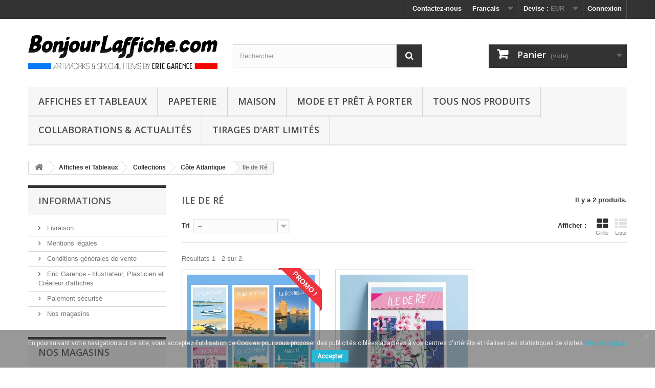

--- FILE ---
content_type: text/html; charset=utf-8
request_url: https://www.bonjourlaffiche.com/fr/145-ile-de-re
body_size: 22656
content:
<!DOCTYPE HTML>
<!--[if lt IE 7]> <html class="no-js lt-ie9 lt-ie8 lt-ie7" lang="fr-fr"><![endif]-->
<!--[if IE 7]><html class="no-js lt-ie9 lt-ie8 ie7" lang="fr-fr"><![endif]-->
<!--[if IE 8]><html class="no-js lt-ie9 ie8" lang="fr-fr"><![endif]-->
<!--[if gt IE 8]> <html class="no-js ie9" lang="fr-fr"><![endif]-->
<html lang="fr-fr">
	<head>
		<meta charset="utf-8" />
		<title>Ile de Ré - www.bonjourlaffiche.com</title>
						<meta name="generator" content="PrestaShop" />
		<meta name="robots" content="index,follow" />
		<meta name="viewport" content="width=device-width, minimum-scale=0.25, maximum-scale=1.6, initial-scale=1.0" />
		<meta name="apple-mobile-web-app-capable" content="yes" />
		<link rel="icon" type="image/vnd.microsoft.icon" href="/img/favicon.ico?1711700632" />
		<link rel="shortcut icon" type="image/x-icon" href="/img/favicon.ico?1711700632" />
														<link rel="stylesheet" href="/themes/default-bootstrap/css/global.css" type="text/css" media="all" />
																<link rel="stylesheet" href="/themes/default-bootstrap/css/autoload/highdpi.css" type="text/css" media="all" />
																<link rel="stylesheet" href="/themes/default-bootstrap/css/autoload/responsive-tables.css" type="text/css" media="all" />
																<link rel="stylesheet" href="/themes/default-bootstrap/css/autoload/uniform.default.css" type="text/css" media="all" />
																<link rel="stylesheet" href="/js/jquery/plugins/fancybox/jquery.fancybox.css" type="text/css" media="all" />
																<link rel="stylesheet" href="/themes/default-bootstrap/css/product_list.css" type="text/css" media="all" />
																<link rel="stylesheet" href="/themes/default-bootstrap/css/category.css" type="text/css" media="all" />
																<link rel="stylesheet" href="/themes/default-bootstrap/css/scenes.css" type="text/css" media="all" />
																<link rel="stylesheet" href="/themes/default-bootstrap/css/modules/blockcart/blockcart.css" type="text/css" media="all" />
																<link rel="stylesheet" href="/js/jquery/plugins/bxslider/jquery.bxslider.css" type="text/css" media="all" />
																<link rel="stylesheet" href="/themes/default-bootstrap/css/modules/blockcategories/blockcategories.css" type="text/css" media="all" />
																<link rel="stylesheet" href="/themes/default-bootstrap/css/modules/blockcurrencies/blockcurrencies.css" type="text/css" media="all" />
																<link rel="stylesheet" href="/themes/default-bootstrap/css/modules/blocklanguages/blocklanguages.css" type="text/css" media="all" />
																<link rel="stylesheet" href="/themes/default-bootstrap/css/modules/blockcontact/blockcontact.css" type="text/css" media="all" />
																<link rel="stylesheet" href="/themes/default-bootstrap/css/modules/blockmyaccountfooter/blockmyaccount.css" type="text/css" media="all" />
																<link rel="stylesheet" href="/themes/default-bootstrap/css/modules/blocknewproducts/blocknewproducts.css" type="text/css" media="all" />
																<link rel="stylesheet" href="/themes/default-bootstrap/css/modules/blocknewsletter/blocknewsletter.css" type="text/css" media="all" />
																<link rel="stylesheet" href="/themes/default-bootstrap/css/modules/blocksearch/blocksearch.css" type="text/css" media="all" />
																<link rel="stylesheet" href="/js/jquery/plugins/autocomplete/jquery.autocomplete.css" type="text/css" media="all" />
																<link rel="stylesheet" href="/themes/default-bootstrap/css/modules/blockspecials/blockspecials.css" type="text/css" media="all" />
																<link rel="stylesheet" href="/themes/default-bootstrap/css/modules/blocktags/blocktags.css" type="text/css" media="all" />
																<link rel="stylesheet" href="/themes/default-bootstrap/css/modules/blocktopmenu/css/blocktopmenu.css" type="text/css" media="all" />
																<link rel="stylesheet" href="/themes/default-bootstrap/css/modules/blocktopmenu/css/superfish-modified.css" type="text/css" media="all" />
																<link rel="stylesheet" href="/themes/default-bootstrap/css/modules/blockuserinfo/blockuserinfo.css" type="text/css" media="all" />
																<link rel="stylesheet" href="/themes/default-bootstrap/css/modules/blockviewed/blockviewed.css" type="text/css" media="all" />
																<link rel="stylesheet" href="/themes/default-bootstrap/css/modules/homefeatured/homefeatured.css" type="text/css" media="all" />
																<link rel="stylesheet" href="/modules/themeconfigurator/css/hooks.css" type="text/css" media="all" />
																<link rel="stylesheet" href="/themes/default-bootstrap/css/modules/productcomments/productcomments.css" type="text/css" media="all" />
																<link rel="stylesheet" href="/modules/productvideo/views/css/pv_custom.css" type="text/css" media="all" />
																<link rel="stylesheet" href="/modules/productvideo/views/css/productvideoextraright.css" type="text/css" media="all" />
																<link rel="stylesheet" href="/modules/stopclic/views/css/sweet-alert.css" type="text/css" media="all" />
																<link rel="stylesheet" href="/modules/powerfulformgenerator/views/css/contact-form-enhanced.css" type="text/css" media="all" />
																<link rel="stylesheet" href="/themes/default-bootstrap/css/contact-form.css" type="text/css" media="all" />
																<link rel="stylesheet" href="/js/jquery/ui/themes/base/jquery.ui.core.css" type="text/css" media="all" />
																<link rel="stylesheet" href="/js/jquery/ui/themes/base/jquery.ui.datepicker.css" type="text/css" media="all" />
																<link rel="stylesheet" href="/js/jquery/ui/themes/base/jquery.ui.theme.css" type="text/css" media="all" />
																<link rel="stylesheet" href="/modules/paypal/views/css/paypal.css" type="text/css" media="all" />
																<link rel="stylesheet" href="/modules/pscookiebanner/views/css/font-awesome.min.css" type="text/css" media="all" />
																<link rel="stylesheet" href="/modules/pscookiebanner/views/css/jquery-eu-cookie-law-popup.css" type="text/css" media="all" />
																<link rel="stylesheet" href="/modules/lyoreservation/views/css/front/override_quickview.css" type="text/css" media="all" />
																<link rel="stylesheet" href="/modules/hiblog/views/css/flexslider.css" type="text/css" media="all" />
																<link rel="stylesheet" href="/modules/hiblog/views/css/owl/owl.carousel.min.css" type="text/css" media="all" />
																<link rel="stylesheet" href="/modules/hiblog/views/css/owl/owl.theme.default.min.css" type="text/css" media="all" />
																<link rel="stylesheet" href="/modules/hiblog/views/css/front.css" type="text/css" media="all" />
																<link rel="stylesheet" href="/modules/hiblog/views/css/blogpost.css" type="text/css" media="all" />
																<link rel="stylesheet" href="/modules/hiblog/views/css/blogposition.css" type="text/css" media="all" />
																<link rel="stylesheet" href="/modules/hiblog/views/css/blogcategory.css" type="text/css" media="all" />
																<link rel="stylesheet" href="/modules/hiblog/views/css/blogdesc.css" type="text/css" media="all" />
																<link rel="stylesheet" href="/modules/hiblog/views/css/pagination.css" type="text/css" media="all" />
																<link rel="stylesheet" href="/modules/hiblog/views/css/list.css" type="text/css" media="all" />
																<link rel="stylesheet" href="/modules/opartslideshow/css/coin-slider-styles.css" type="text/css" media="all" />
														<script type="text/javascript">
var CUSTOMIZE_TEXTFIELD = 1;
var FancyboxI18nClose = 'Fermer';
var FancyboxI18nNext = 'Suivant';
var FancyboxI18nPrev = 'Pr&eacute;c&eacute;dent';
var RESERVE = 'Réserver';
var ajax_allowed = true;
var ajaxsearch = true;
var baseDir = 'https://www.bonjourlaffiche.com/';
var baseUri = 'https://www.bonjourlaffiche.com/';
var blocksearch_type = 'top';
var comparator_max_item = 0;
var comparedProductsIds = [];
var contentOnly = false;
var currency = {"id":1,"name":"Euro","iso_code":"EUR","iso_code_num":"978","sign":"\u20ac","blank":"1","conversion_rate":"1.000000","deleted":"0","format":"2","decimals":"1","active":"1","prefix":"","suffix":" \u20ac","id_shop_list":null,"force_id":false};
var currencyBlank = 1;
var currencyFormat = 2;
var currencyRate = 1;
var currencySign = '€';
var customizationIdMessage = 'Personnalisation';
var delete_txt = 'Supprimer';
var displayList = false;
var freeProductTranslation = 'Offert !';
var freeShippingTranslation = 'Livraison gratuite !';
var generated_date = 1768898075;
var hasDeliveryAddress = false;
var highDPI = false;
var id_lang = 1;
var img_dir = 'https://www.bonjourlaffiche.com/themes/default-bootstrap/img/';
var instantsearch = false;
var isGuest = 0;
var isLogged = 0;
var isMobile = false;
var iso_code = 'fr';
var lyo_date_format_lite = 'd/m/Y';
var max_item = 'Vous ne pouvez pas ajouter plus de 0 produit(s) dans le comparateur.';
var min_item = 'Veuillez choisir au moins 1 produit.';
var page_name = 'category';
var placeholder_blocknewsletter = 'Saisissez votre adresse e-mail';
var priceDisplayMethod = 0;
var priceDisplayPrecision = 2;
var quickView = true;
var removingLinkText = 'supprimer cet article du panier';
var request = 'https://www.bonjourlaffiche.com/fr/145-ile-de-re';
var roundMode = 2;
var search_url = 'https://www.bonjourlaffiche.com/fr/recherche';
var static_token = '8f6fa5a02a47b31040be5a851bba7973';
var toBeDetermined = 'À définir';
var token = '435b9c618d5812055d7ab1dd4357a4fe';
var usingSecureMode = true;
</script>

						<script type="text/javascript" src="/js/jquery/jquery-1.11.0.min.js"></script>
						<script type="text/javascript" src="/js/jquery/jquery-migrate-1.2.1.min.js"></script>
						<script type="text/javascript" src="/js/jquery/plugins/jquery.easing.js"></script>
						<script type="text/javascript" src="/js/tools.js"></script>
						<script type="text/javascript" src="/themes/default-bootstrap/js/global.js"></script>
						<script type="text/javascript" src="/themes/default-bootstrap/js/autoload/10-bootstrap.min.js"></script>
						<script type="text/javascript" src="/themes/default-bootstrap/js/autoload/15-jquery.total-storage.min.js"></script>
						<script type="text/javascript" src="/themes/default-bootstrap/js/autoload/15-jquery.uniform-modified.js"></script>
						<script type="text/javascript" src="/js/jquery/plugins/fancybox/jquery.fancybox.js"></script>
						<script type="text/javascript" src="/themes/default-bootstrap/js/category.js"></script>
						<script type="text/javascript" src="/themes/default-bootstrap/js/modules/blockcart/ajax-cart.js"></script>
						<script type="text/javascript" src="/js/jquery/plugins/jquery.scrollTo.js"></script>
						<script type="text/javascript" src="/js/jquery/plugins/jquery.serialScroll.js"></script>
						<script type="text/javascript" src="/js/jquery/plugins/bxslider/jquery.bxslider.js"></script>
						<script type="text/javascript" src="/themes/default-bootstrap/js/tools/treeManagement.js"></script>
						<script type="text/javascript" src="/themes/default-bootstrap/js/modules/blocknewsletter/blocknewsletter.js"></script>
						<script type="text/javascript" src="/js/jquery/plugins/autocomplete/jquery.autocomplete.js"></script>
						<script type="text/javascript" src="/themes/default-bootstrap/js/modules/blocksearch/blocksearch.js"></script>
						<script type="text/javascript" src="/themes/default-bootstrap/js/modules/blocktopmenu/js/hoverIntent.js"></script>
						<script type="text/javascript" src="/themes/default-bootstrap/js/modules/blocktopmenu/js/superfish-modified.js"></script>
						<script type="text/javascript" src="/themes/default-bootstrap/js/modules/blocktopmenu/js/blocktopmenu.js"></script>
						<script type="text/javascript" src="/modules/ganalytics/views/js/GoogleAnalyticActionLib.js"></script>
						<script type="text/javascript" src="/modules/stopclic/views/js/sweet-alert.min.js"></script>
						<script type="text/javascript" src="/js/jquery/ui/jquery.ui.core.min.js"></script>
						<script type="text/javascript" src="/js/jquery/ui/jquery.ui.datepicker.min.js"></script>
						<script type="text/javascript" src="/js/jquery/ui/i18n/jquery.ui.datepicker-fr.js"></script>
						<script type="text/javascript" src="/modules/powerfulformgenerator/views/js/contact-form-enhanced.js"></script>
						<script type="text/javascript" src="/modules/pscookiebanner/views/js/jquery-eu-cookie-law-popup.js"></script>
						<script type="text/javascript" src="/modules/pscookiebanner/views/js/initCookiebanner.js"></script>
						<script type="text/javascript" src="/modules/lyoreservation/views/js/front/override_add_to_cart.js"></script>
						<script type="text/javascript" src="/modules/lyoreservation/views/js/front/override_quickview.js"></script>
						<script type="text/javascript" src="/modules/hiblog/views/js/owl/owl.carousel.min.js"></script>
						<script type="text/javascript" src="/modules/hiblog/views/js/front.js"></script>
						<script type="text/javascript" src="/modules/hiblog/views/js/jquery.flexslider-min.js"></script>
						<script type="text/javascript" src="/modules/opartslideshow/js/coin-slider.js"></script>
							
			<script type="text/javascript">
				(window.gaDevIds=window.gaDevIds||[]).push('d6YPbH');
				(function(i,s,o,g,r,a,m){i['GoogleAnalyticsObject']=r;i[r]=i[r]||function(){
				(i[r].q=i[r].q||[]).push(arguments)},i[r].l=1*new Date();a=s.createElement(o),
				m=s.getElementsByTagName(o)[0];a.async=1;a.src=g;m.parentNode.insertBefore(a,m)
				})(window,document,'script','//www.google-analytics.com/analytics.js','ga');
				ga('create', 'UA-87763534-1', 'auto');
				ga('require', 'ec');</script><!-- ProductVideo vars -->
<script type="text/javascript">
var pv_force_thumb_size = '0';
var pv_disable_autosize = '0';
var pv_disable_replace = '0';
var pv_hide_image_container = '0';
var pv_side_position = '0';
var pv_thumb_add_width = '0';
var pv_image_zindex = '10';
var pv_load_delay = '0';
var pv_thumb_dir = '0';
var pv_default = '0';
var pv_auto = '1';
var pv_limit = '1';
var pv_click_to_activate = '0';
var pv_rel = '0';
var pv_cont = '1';
var pv_info = '1';
var pv_priv = '1';
var pv_pos = '1';
var pv_vim_portait = '1';
var pv_vim_loop = '1';
var pv_vim_byline = '1';
var pv_vim_badge = '1';
var pv_vim_title = '1';
var pv_vim_autoplay = '1';
var pv_force_hide_preview = '0';
var pv_force_button = '0';
var pv_force_controls = '0';
var pv_force_close = '0';
var pv_no_padding = '0';
var pv_main_image = '#view_full_size img:eq(0)';
var pv_image_container = '#image-block';
var pv_videoholder_placement = '#view_full_size';
var pv_clt = 'li';
var pv_custom_img_slider = '0';
var pv_custom_img_slider_selector = '';
var pv_vim_color = '#00adef';
var pv_thumb_before = '<>'; 
var pv_thumb_after = '<>'; 
 
var pv_video_list = false;

</script><script type="text/javascript">/*
* 2007-2018 PrestaShop
*
* NOTICE OF LICENSE
*
* This source file is subject to the Academic Free License (AFL 3.0)
* that is bundled with this package in the file LICENSE.txt.
* It is also available through the world-wide-web at this URL:
* http://opensource.org/licenses/afl-3.0.php
* If you did not receive a copy of the license and are unable to
* obtain it through the world-wide-web, please send an email
* to license@prestashop.com so we can send you a copy immediately.
*
* DISCLAIMER
*
* Do not edit or add to this file if you wish to upgrade PrestaShop to newer
* versions in the future. If you wish to customize PrestaShop for your
* needs please refer to http://www.prestashop.com for more information.
*
*  @author    PrestaShop SA <contact@prestashop.com>
*  @copyright 2007-2018 PrestaShop SA
*  @license   http://opensource.org/licenses/afl-3.0.php  Academic Free License (AFL 3.0)
*  International Registered Trademark & Property of PrestaShop SA
*/



function updateFormDatas()
{
	var nb = $('#quantity_wanted').val();
	var id = $('#idCombination').val();

	$('.paypal_payment_form input[name=quantity]').val(nb);
	$('.paypal_payment_form input[name=id_p_attr]').val(id);
}
	
$(document).ready( function() {

	if($('#in_context_checkout_enabled').val() != 1)
	{
		$('#payment_paypal_express_checkout').click(function() {
			$('#paypal_payment_form_cart').submit();
			return false;
		});
	}


	var jquery_version = $.fn.jquery.split('.');
	if(jquery_version[0]>=1 && jquery_version[1] >= 7)
	{
		$('body').on('submit',".paypal_payment_form", function () {
			updateFormDatas();
		});
	}
	else {
		$('.paypal_payment_form').live('submit', function () {
			updateFormDatas();
		});
	}

	function displayExpressCheckoutShortcut() {
		var id_product = $('input[name="id_product"]').val();
		var id_product_attribute = $('input[name="id_product_attribute"]').val();
		$.ajax({
			type: "GET",
			url: baseDir+'/modules/paypal/express_checkout/ajax.php',
			data: { get_qty: "1", id_product: id_product, id_product_attribute: id_product_attribute },
			cache: false,
			success: function(result) {
				if (result == '1') {
					$('#container_express_checkout').slideDown();
				} else {
					$('#container_express_checkout').slideUp();
				}
				return true;
			}
		});
	}

	$('select[name^="group_"]').change(function () {
		setTimeout(function(){displayExpressCheckoutShortcut()}, 500);
	});

	$('.color_pick').click(function () {
		setTimeout(function(){displayExpressCheckoutShortcut()}, 500);
	});

	if($('body#product').length > 0)
		setTimeout(function(){displayExpressCheckoutShortcut()}, 500);
	
	
			

	var modulePath = 'modules/paypal';
	var subFolder = '/integral_evolution';
	
			var baseDirPP = baseDir.replace('http:', 'https:');
		
	var fullPath = baseDirPP + modulePath + subFolder;
	var confirmTimer = false;
		
	if ($('form[target="hss_iframe"]').length == 0) {
		if ($('select[name^="group_"]').length > 0)
			displayExpressCheckoutShortcut();
		return false;
	} else {
		checkOrder();
	}

	function checkOrder() {
		if(confirmTimer == false)
			confirmTimer = setInterval(getOrdersCount, 1000);
	}

	});


</script>
<link href="https://fonts.googleapis.com/css?family=Roboto" rel="stylesheet" type="text/css" media="all">


<script type="text/javascript">
    var cb_settings = {
        cb_bg_color:"rgba(51, 51, 51, 0.5)",
        cb_font_style:"Roboto",
        cb_text_color:"#efefef",
        cb_inf_text_color:"#25B9D7",
        cb_loop:"1",
        cb_font_size:"12",
        cb_button_bg_color:"#25B9D7",
        cb_button_bg_color_hover:"#1e94ab",
        cb_button_text_color:"#ffffff",
    };

    var cb_cms_url = "https://www.bonjourlaffiche.com/fr/content/2-mentions-legales";
    var cb_position = "bottom";
    var cb_text = "En poursuivant votre navigation sur ce site, vous acceptez l\&#039;utilisation de Cookies pour vous proposer des publicit&eacute;s cibl&eacute;es adapt&eacute;es &agrave; vos centres d\&#039;int&eacute;r&ecirc;ts et r&eacute;aliser des statistiques de visites.";
    var cb_link_text = "En savoir plus.";
    var cd_button_text = "Accepter";
</script>


<script type="text/javascript">
    
        var psv = 1.6;
        var blog_secure_key = '7ddd0371b39a4f688f5639b86092a437';
        var blog_front_controller_url = 'https://www.bonjourlaffiche.com/fr/blog';
    
</script>



		<link rel="stylesheet" href="//fonts.googleapis.com/css?family=Open+Sans:300,600&amp;subset=latin,latin-ext" type="text/css" media="all" />
		<!--[if IE 8]>
		<script src="https://oss.maxcdn.com/libs/html5shiv/3.7.0/html5shiv.js"></script>
		<script src="https://oss.maxcdn.com/libs/respond.js/1.3.0/respond.min.js"></script>
		<![endif]-->
	</head>
	<body id="category" class="category category-145 category-ile-de-re show-left-column hide-right-column lang_fr">
					<div id="page">
			<div class="header-container">
				<header id="header">
																										<div class="nav">
							<div class="container">
								<div class="row">
									<nav><!-- Block user information module NAV  -->
<div class="header_user_info">
			<a class="login" href="https://www.bonjourlaffiche.com/fr/mon-compte" rel="nofollow" title="Identifiez-vous">
			Connexion
		</a>
	</div>
<!-- /Block usmodule NAV -->
<!-- Block currencies module -->
	<div id="currencies-block-top">
		<form id="setCurrency" action="/fr/145-ile-de-re" method="post">
			<div class="current">
				<input type="hidden" name="id_currency" id="id_currency" value=""/>
				<input type="hidden" name="SubmitCurrency" value="" />
				<span class="cur-label">Devise :</span>
																		<strong>EUR</strong>																</div>
			<ul id="first-currencies" class="currencies_ul toogle_content">
																									<li >
						<a href="javascript:setCurrency(3);" rel="nofollow" title="Dollar (USD)">
							Dollar (USD)
						</a>
					</li>
																									<li class="selected">
						<a href="javascript:setCurrency(1);" rel="nofollow" title="Euro (EUR)">
							Euro (EUR)
						</a>
					</li>
																									<li >
						<a href="javascript:setCurrency(7);" rel="nofollow" title="Yen (JPY)">
							Yen (JPY)
						</a>
					</li>
							</ul>
		</form>
	</div>
<!-- /Block currencies module -->
<!-- Block languages module -->
	<div id="languages-block-top" class="languages-block">
									<div class="current">
					<span>Français</span>
				</div>
												<ul id="first-languages" class="languages-block_ul toogle_content">
							<li class="selected">
										<span>Français</span>
								</li>
							<li >
																				<a href="https://www.bonjourlaffiche.com/en/145-ile-de-re" title="Anglais" rel="alternate" hreflang="en">
															<span>Anglais</span>
									</a>
								</li>
					</ul>
	</div>
<!-- /Block languages module -->
<div id="contact-link" >
	<a href="https://www.bonjourlaffiche.com/fr/nous-contacter" title="Contactez-nous">Contactez-nous</a>
</div>
</nav>
								</div>
							</div>
						</div>
										<div>
						<div class="container">
							<div class="row">
								<div id="header_logo">
									<a href="https://www.bonjourlaffiche.com/" title="www.bonjourlaffiche.com">
										<img class="logo img-responsive" src="https://www.bonjourlaffiche.com/img/bonjour-l-affiche-logo-1598717357.jpg" alt="www.bonjourlaffiche.com" width="2835" height="709"/>
									</a>
								</div>
								<!-- Block search module TOP -->
<div id="search_block_top" class="col-sm-4 clearfix">
	<form id="searchbox" method="get" action="//www.bonjourlaffiche.com/fr/recherche" >
		<input type="hidden" name="controller" value="search" />
		<input type="hidden" name="orderby" value="position" />
		<input type="hidden" name="orderway" value="desc" />
		<input class="search_query form-control" type="text" id="search_query_top" name="search_query" placeholder="Rechercher" value="" />
		<button type="submit" name="submit_search" class="btn btn-default button-search">
			<span>Rechercher</span>
		</button>
	</form>
</div>
<!-- /Block search module TOP --><!-- MODULE Block cart -->
<div class="col-sm-4 clearfix">
	<div class="shopping_cart">
		<a href="https://www.bonjourlaffiche.com/fr/commande-rapide" title="Voir mon panier" rel="nofollow">
			<b>Panier</b>
			<span class="ajax_cart_quantity unvisible">0</span>
			<span class="ajax_cart_product_txt unvisible">Produit</span>
			<span class="ajax_cart_product_txt_s unvisible">Produits</span>
			<span class="ajax_cart_total unvisible">
							</span>
			<span class="ajax_cart_no_product">(vide)</span>
					</a>
					<div class="cart_block block exclusive">
				<div class="block_content">
					<!-- block list of products -->
					<div class="cart_block_list">
												<p class="cart_block_no_products">
							Aucun produit
						</p>
																		<div class="cart-prices">
							<div class="cart-prices-line first-line">
								<span class="price cart_block_shipping_cost ajax_cart_shipping_cost unvisible">
																			 À définir																	</span>
								<span class="unvisible">
									Livraison
								</span>
							</div>
																					<div class="cart-prices-line last-line">
								<span class="price cart_block_total ajax_block_cart_total">0,00 €</span>
								<span>Total</span>
							</div>
													</div>
						<p class="cart-buttons">
							<a id="button_order_cart" class="btn btn-default button button-small" href="https://www.bonjourlaffiche.com/fr/commande-rapide" title="Commander" rel="nofollow">
								<span>
									Commander<i class="icon-chevron-right right"></i>
								</span>
							</a>
						</p>
					</div>
				</div>
			</div><!-- .cart_block -->
			</div>
</div>

	<div id="layer_cart">
		<div class="clearfix">
			<div class="layer_cart_product col-xs-12 col-md-6">
				<span class="cross" title="Fermer la fenêtre"></span>
				<span class="title">
					<i class="icon-check"></i>Produit ajouté au panier avec succès
				</span>
				<div class="product-image-container layer_cart_img">
				</div>
				<div class="layer_cart_product_info">
					<span id="layer_cart_product_title" class="product-name"></span>
					<span id="layer_cart_product_attributes"></span>
					<div>
						<strong class="dark">Quantité</strong>
						<span id="layer_cart_product_quantity"></span>
					</div>
					<div>
						<strong class="dark">Total</strong>
						<span id="layer_cart_product_price"></span>
					</div>
				</div>
			</div>
			<div class="layer_cart_cart col-xs-12 col-md-6">
				<span class="title">
					<!-- Plural Case [both cases are needed because page may be updated in Javascript] -->
					<span class="ajax_cart_product_txt_s  unvisible">
						Il y a <span class="ajax_cart_quantity">0</span> produits dans votre panier.
					</span>
					<!-- Singular Case [both cases are needed because page may be updated in Javascript] -->
					<span class="ajax_cart_product_txt ">
						Il y a 1 produit dans votre panier.
					</span>
				</span>
				<div class="layer_cart_row">
					<strong class="dark">
						Total produits
											</strong>
					<span class="ajax_block_products_total">
											</span>
				</div>

								<div class="layer_cart_row">
					<strong class="dark unvisible">
						Frais de port&nbsp;					</strong>
					<span class="ajax_cart_shipping_cost unvisible">
													 À définir											</span>
				</div>
								<div class="layer_cart_row">
					<strong class="dark">
						Total
											</strong>
					<span class="ajax_block_cart_total">
											</span>
				</div>
				<div class="button-container">
					<span class="continue btn btn-default button exclusive-medium" title="Continuer mes achats">
						<span>
							<i class="icon-chevron-left left"></i>Continuer mes achats
						</span>
					</span>
					<a class="btn btn-default button button-medium"	href="https://www.bonjourlaffiche.com/fr/commande-rapide" title="Commander" rel="nofollow">
						<span>
							Commander<i class="icon-chevron-right right"></i>
						</span>
					</a>
				</div>
			</div>
		</div>
		<div class="crossseling"></div>
	</div> <!-- #layer_cart -->
	<div class="layer_cart_overlay"></div>

<!-- /MODULE Block cart -->
	<!-- Menu -->
	<div id="block_top_menu" class="sf-contener clearfix col-lg-12">
		<div class="cat-title">Menu</div>
		<ul class="sf-menu clearfix menu-content">
			<li><a href="https://www.bonjourlaffiche.com/fr/231-affiches-et-tableaux" title="Affiches et Tableaux">Affiches et Tableaux</a><ul><li><a href="https://www.bonjourlaffiche.com/fr/232-collections" title="Collections">Collections</a><ul><li><a href="https://www.bonjourlaffiche.com/fr/17-cote-d-azur" title="Côte d'Azur">Côte d'Azur</a><li><a href="https://www.bonjourlaffiche.com/fr/16-affiche-provence" title="Provence">Provence</a><li><a href="https://www.bonjourlaffiche.com/fr/180-les-alpilles" title="Les Alpilles">Les Alpilles</a><li><a href="https://www.bonjourlaffiche.com/fr/24-alpes" title="Alpes">Alpes</a><li><a href="https://www.bonjourlaffiche.com/fr/15-affiches-retro-paris" title="Paris">Paris</a></li><li><a href="https://www.bonjourlaffiche.com/fr/38-normandie" title="Normandie">Normandie</a><li><a href="https://www.bonjourlaffiche.com/fr/40-cote-d-opale" title="Côte d'Opale">Côte d'Opale</a><li><a href="https://www.bonjourlaffiche.com/fr/27-cote-atlantique" title="Côte Atlantique">Côte Atlantique</a><li><a href="https://www.bonjourlaffiche.com/fr/23-italie" title="Italie">Italie</a></li><li><a href="https://www.bonjourlaffiche.com/fr/35-suisse" title="Suisse">Suisse</a><li><a href="https://www.bonjourlaffiche.com/fr/163-londres" title="Londres">Londres</a></li><li><a href="https://www.bonjourlaffiche.com/fr/30-autres-regions" title="Autres Régions">Autres Régions</a><li><a href="https://www.bonjourlaffiche.com/fr/293-bretagne" title="Bretagne">Bretagne</a></li></ul></li><li><a href="https://www.bonjourlaffiche.com/fr/233-themes" title="Thèmes ">Thèmes </a><ul><li><a href="https://www.bonjourlaffiche.com/fr/235-mer-plage" title="Mer - Plage">Mer - Plage</a></li><li><a href="https://www.bonjourlaffiche.com/fr/236-bateau" title="Bateau">Bateau</a></li><li><a href="https://www.bonjourlaffiche.com/fr/237-ski-montagnes" title="Ski - Montagnes">Ski - Montagnes</a></li><li><a href="https://www.bonjourlaffiche.com/fr/238-avion" title="Avion">Avion</a></li><li><a href="https://www.bonjourlaffiche.com/fr/239-paysage" title="Paysage">Paysage</a></li><li><a href="https://www.bonjourlaffiche.com/fr/240-animaux" title="Animaux">Animaux</a></li><li><a href="https://www.bonjourlaffiche.com/fr/241-architecture" title="Architecture">Architecture</a></li><li><a href="https://www.bonjourlaffiche.com/fr/242-voitures" title="Voitures">Voitures</a></li><li><a href="https://www.bonjourlaffiche.com/fr/243-france" title="France">France</a></li><li><a href="https://www.bonjourlaffiche.com/fr/244-sport" title="Sport">Sport</a></li><li><a href="https://www.bonjourlaffiche.com/fr/245-printemps-ete" title="Printemps - Eté">Printemps - Eté</a></li><li><a href="https://www.bonjourlaffiche.com/fr/246-automne-hiver" title="Automne - Hiver">Automne - Hiver</a></li><li><a href="https://www.bonjourlaffiche.com/fr/247-fleurs" title="Fleurs">Fleurs</a></li><li><a href="https://www.bonjourlaffiche.com/fr/248-chats" title="Chats">Chats</a></li><li><a href="https://www.bonjourlaffiche.com/fr/249-petanque" title="Pétanque">Pétanque</a></li><li><a href="https://www.bonjourlaffiche.com/fr/167-villages-perches" title="Villages Perchés">Villages Perchés</a><li><a href="https://www.bonjourlaffiche.com/fr/31-heros" title="Héros ">Héros </a></li><li><a href="https://www.bonjourlaffiche.com/fr/277-nuit" title="Nuit ">Nuit </a></li></ul></li><li><a href="https://www.bonjourlaffiche.com/fr/234-couleurs" title="Couleurs">Couleurs</a><ul><li><a href="https://www.bonjourlaffiche.com/fr/250-bleu" title="Bleu">Bleu</a></li><li><a href="https://www.bonjourlaffiche.com/fr/251-jaune" title="Jaune">Jaune</a></li><li><a href="https://www.bonjourlaffiche.com/fr/252-orange" title="Orange">Orange</a></li><li><a href="https://www.bonjourlaffiche.com/fr/253-rouge" title="Rouge">Rouge</a></li><li><a href="https://www.bonjourlaffiche.com/fr/254-vert-turquoise" title="Vert - Turquoise">Vert - Turquoise</a></li><li><a href="https://www.bonjourlaffiche.com/fr/255-noir" title="Noir">Noir</a></li><li><a href="https://www.bonjourlaffiche.com/fr/256-rose" title="Rose ">Rose </a></li></ul></li></ul></li><li><a href="https://www.bonjourlaffiche.com/fr/285-papeterie" title="Papeterie">Papeterie</a><ul><li><a href="https://www.bonjourlaffiche.com/fr/214-livre" title="Livre ">Livre </a></li><li><a href="https://www.bonjourlaffiche.com/fr/282-cahiers-de-coloriage" title="Cahiers de Coloriage">Cahiers de Coloriage</a></li><li><a href="https://www.bonjourlaffiche.com/fr/289-jeux" title="Jeux">Jeux</a></li><li><a href="https://www.bonjourlaffiche.com/fr/296-stylos-et-crayons" title="Stylos et crayons">Stylos et crayons</a></li></ul></li><li><a href="https://www.bonjourlaffiche.com/fr/287-maison" title="Maison">Maison</a><ul><li><a href="https://www.bonjourlaffiche.com/fr/211-mugs" title="Mugs">Mugs</a></li><li><a href="https://www.bonjourlaffiche.com/fr/212-magnets" title="Magnets">Magnets</a></li><li><a href="https://www.bonjourlaffiche.com/fr/213-calendriers" title="Calendriers">Calendriers</a></li></ul></li><li><a href="https://www.bonjourlaffiche.com/fr/288-mode-et-pret-a-porter" title="Mode et Prêt à Porter">Mode et Prêt à Porter</a><ul><li><a href="https://www.bonjourlaffiche.com/fr/210-tote-bags" title="Tote Bags">Tote Bags</a></li><li><a href="https://www.bonjourlaffiche.com/fr/284-carres-de-soie" title="Carrés de soie">Carrés de soie</a></li></ul></li><li><a href="https://www.bonjourlaffiche.com/fr/265-tous-nos-produits" title="Tous nos produits ">Tous nos produits </a><ul><li><a href="https://www.bonjourlaffiche.com/fr/287-maison" title="Maison">Maison</a><ul><li><a href="https://www.bonjourlaffiche.com/fr/211-mugs" title="Mugs">Mugs</a></li><li><a href="https://www.bonjourlaffiche.com/fr/212-magnets" title="Magnets">Magnets</a></li><li><a href="https://www.bonjourlaffiche.com/fr/213-calendriers" title="Calendriers">Calendriers</a></li></ul></li><li><a href="https://www.bonjourlaffiche.com/fr/285-papeterie" title="Papeterie">Papeterie</a><ul><li><a href="https://www.bonjourlaffiche.com/fr/214-livre" title="Livre ">Livre </a></li><li><a href="https://www.bonjourlaffiche.com/fr/282-cahiers-de-coloriage" title="Cahiers de Coloriage">Cahiers de Coloriage</a></li><li><a href="https://www.bonjourlaffiche.com/fr/289-jeux" title="Jeux">Jeux</a></li><li><a href="https://www.bonjourlaffiche.com/fr/296-stylos-et-crayons" title="Stylos et crayons">Stylos et crayons</a></li></ul></li><li><a href="https://www.bonjourlaffiche.com/fr/288-mode-et-pret-a-porter" title="Mode et Prêt à Porter">Mode et Prêt à Porter</a><ul><li><a href="https://www.bonjourlaffiche.com/fr/210-tote-bags" title="Tote Bags">Tote Bags</a></li><li><a href="https://www.bonjourlaffiche.com/fr/284-carres-de-soie" title="Carrés de soie">Carrés de soie</a></li></ul></li><li><a href="https://www.bonjourlaffiche.com/fr/266-affiches-reproduction" title="Affiches reproduction">Affiches reproduction</a></li><li><a href="https://www.bonjourlaffiche.com/fr/267-affiches-originales" title="Affiches Originales">Affiches Originales</a></li><li><a href="https://www.bonjourlaffiche.com/fr/28-art-packs" title="Art Packs">Art Packs</a></li><li><a href="https://www.bonjourlaffiche.com/fr/268-tableaux-sur-plexiglass" title="Tableaux sur Plexiglass">Tableaux sur Plexiglass</a></li><li><a href="https://www.bonjourlaffiche.com/fr/269-tableaux-sur-aluminium" title="Tableaux sur Aluminium">Tableaux sur Aluminium</a></li><li><a href="https://www.bonjourlaffiche.com/fr/166-cartes-postales" title="Cartes Postales ">Cartes Postales </a></li></ul></li><li><a href="https://www.bonjourlaffiche.com/blog" title="Collaborations &amp; Actualit&eacute;s">Collaborations &amp; Actualit&eacute;s</a></li>
<li><a href="https://www.bonjourlaffiche.com/fr/97-tirages-d-art-limites" title="Tirages d'art limités">Tirages d'art limités</a></li>
					</ul>
	</div>
	<!--/ Menu -->
							</div>
						</div>
					</div>
				</header>
			</div>
			<div class="columns-container">
				<div id="columns" class="container">
											
<!-- Breadcrumb -->
<div class="breadcrumb clearfix">
	<a class="home" href="https://www.bonjourlaffiche.com/" title="retour &agrave; Accueil"><i class="icon-home"></i></a>
			<span class="navigation-pipe">&gt;</span>
					<span class="navigation_page"><span itemscope itemtype="http://data-vocabulary.org/Breadcrumb"><a itemprop="url" href="https://www.bonjourlaffiche.com/fr/231-affiches-et-tableaux" title="Affiches et Tableaux" ><span itemprop="title">Affiches et Tableaux</span></a></span><span class="navigation-pipe">></span><span itemscope itemtype="http://data-vocabulary.org/Breadcrumb"><a itemprop="url" href="https://www.bonjourlaffiche.com/fr/232-collections" title="Collections" ><span itemprop="title">Collections</span></a></span><span class="navigation-pipe">></span><span itemscope itemtype="http://data-vocabulary.org/Breadcrumb"><a itemprop="url" href="https://www.bonjourlaffiche.com/fr/27-cote-atlantique" title="C&ocirc;te Atlantique" ><span itemprop="title">C&ocirc;te Atlantique</span></a></span><span class="navigation-pipe">></span>Ile de R&eacute;</span>
			</div>
<!-- /Breadcrumb -->

										<div id="slider_row" class="row">
																	</div>
					<div class="row">
												<div id="left_column" class="column col-xs-12 col-sm-3">	<!-- Block CMS module -->
			<section id="informations_block_left_1" class="block informations_block_left">
			<p class="title_block">
				<a href="https://www.bonjourlaffiche.com/fr/content/category/1-accueil">
					Informations				</a>
			</p>
			<div class="block_content list-block">
				<ul>
																							<li>
								<a href="https://www.bonjourlaffiche.com/fr/content/1-livraison" title="Livraison">
									Livraison
								</a>
							</li>
																								<li>
								<a href="https://www.bonjourlaffiche.com/fr/content/2-mentions-legales" title="Mentions légales">
									Mentions légales
								</a>
							</li>
																								<li>
								<a href="https://www.bonjourlaffiche.com/fr/content/3-conditions-generales-vente" title="Conditions générales de vente">
									Conditions générales de vente
								</a>
							</li>
																								<li>
								<a href="https://www.bonjourlaffiche.com/fr/content/4-Bio_Eric_Garence" title="Eric Garence - Illustrateur, Plasticien et Créateur d&#039;affiches">
									Eric Garence - Illustrateur, Plasticien et Créateur d&#039;affiches
								</a>
							</li>
																								<li>
								<a href="https://www.bonjourlaffiche.com/fr/content/5-paiement-securise" title="Paiement sécurisé">
									Paiement sécurisé
								</a>
							</li>
																						<li>
							<a href="https://www.bonjourlaffiche.com/fr/magasins" title="Nos magasins">
								Nos magasins
							</a>
						</li>
									</ul>
			</div>
		</section>
		<!-- /Block CMS module -->
<!-- Block stores module -->
<div id="stores_block_left" class="block">
	<p class="title_block">
		<a href="https://www.bonjourlaffiche.com/fr/magasins" title="Nos magasins">
			Nos magasins
		</a>
	</p>
	<div class="block_content blockstore">
		<p class="store_image">
			<a href="https://www.bonjourlaffiche.com/fr/magasins" title="Nos magasins">
				<img class="img-responsive" src="https://www.bonjourlaffiche.com/modules/blockstore/store.jpg" alt="Nos magasins" />
			</a>
		</p>
		        <p class="store-description">
        	Où trouver les affiches d'Eric Garence ?
        </p>
        		<div>
			<a 
			class="btn btn-default button button-small" 
			href="https://www.bonjourlaffiche.com/fr/magasins" 
			title="Nos magasins">
				<span>Découvrez nos magasins<i class="icon-chevron-right right"></i></span>
			</a>
		</div>
	</div>
</div>
<!-- /Block stores module -->
<!-- Block tags module -->
<div id="tags_block_left" class="block tags_block">
	<p class="title_block">
		Mots-clés
	</p>
	<div class="block_content">
									<a 
				class="tag_level3 first_item"
				href="https://www.bonjourlaffiche.com/fr/recherche?tag=France" 
				title="En savoir plus sur France" 
				>
					France
				</a>
							<a 
				class="tag_level2 item"
				href="https://www.bonjourlaffiche.com/fr/recherche?tag=exposition" 
				title="En savoir plus sur exposition" 
				>
					exposition
				</a>
							<a 
				class="tag_level1 item"
				href="https://www.bonjourlaffiche.com/fr/recherche?tag=mer" 
				title="En savoir plus sur mer" 
				>
					mer
				</a>
							<a 
				class="tag_level1 item"
				href="https://www.bonjourlaffiche.com/fr/recherche?tag=poster" 
				title="En savoir plus sur poster" 
				>
					poster
				</a>
							<a 
				class="tag_level1 item"
				href="https://www.bonjourlaffiche.com/fr/recherche?tag=vintage" 
				title="En savoir plus sur vintage" 
				>
					vintage
				</a>
							<a 
				class="tag_level1 item"
				href="https://www.bonjourlaffiche.com/fr/recherche?tag=cadeau" 
				title="En savoir plus sur cadeau" 
				>
					cadeau
				</a>
							<a 
				class="tag_level1 item"
				href="https://www.bonjourlaffiche.com/fr/recherche?tag=affiche" 
				title="En savoir plus sur affiche" 
				>
					affiche
				</a>
							<a 
				class="tag_level1 item"
				href="https://www.bonjourlaffiche.com/fr/recherche?tag=FacebookShare" 
				title="En savoir plus sur FacebookShare" 
				>
					FacebookShare
				</a>
							<a 
				class="tag_level1 item"
				href="https://www.bonjourlaffiche.com/fr/recherche?tag=art" 
				title="En savoir plus sur art" 
				>
					art
				</a>
							<a 
				class="tag_level1 last_item"
				href="https://www.bonjourlaffiche.com/fr/recherche?tag=design" 
				title="En savoir plus sur design" 
				>
					design
				</a>
						</div>
</div>
<!-- /Block tags module -->
</div>
																		<div id="center_column" class="center_column col-xs-12 col-sm-9">
	

	    			<h1 class="page-heading product-listing"><span class="cat-name">Ile de Ré&nbsp;</span><span class="heading-counter">Il y a 2 produits.</span>
</h1>
							<div class="content_sortPagiBar clearfix">
            	<div class="sortPagiBar clearfix">
            		<ul class="display hidden-xs">
	<li class="display-title">Afficher :</li>
    <li id="grid"><a rel="nofollow" href="#" title="Grille"><i class="icon-th-large"></i>Grille</a></li>
    <li id="list"><a rel="nofollow" href="#" title="Liste"><i class="icon-th-list"></i>Liste</a></li>
</ul>

<form id="productsSortForm" action="https://www.bonjourlaffiche.com/fr/145-ile-de-re" class="productsSortForm">
	<div class="select selector1">
		<label for="selectProductSort">Tri</label>
		<select id="selectProductSort" class="selectProductSort form-control">
			<option value="position:asc" selected="selected">--</option>
							<option value="price:asc">Le moins cher</option>
				<option value="price:desc">Le plus cher</option>
						<option value="name:asc">De A &agrave; Z</option>
			<option value="name:desc">De Z &agrave; A</option>
							<option value="quantity:desc">En stock</option>
						<option value="reference:asc">R&eacute;f&eacute;rence : croissante</option>
			<option value="reference:desc">R&eacute;f&eacute;rence : d&eacute;croissante</option>
		</select>
	</div>
</form>
<!-- /Sort products -->
			
	
                								<!-- nbr product/page -->
		<!-- /nbr product/page -->

				</div>
                <div class="top-pagination-content clearfix">
                	
					
	
												<!-- Pagination -->
	<div id="pagination" class="pagination clearfix">
	    			</div>
    <div class="product-count">
    	        	                        	                        	R&eacute;sultats 1 - 2 sur 2.
		    </div>
	<!-- /Pagination -->

                </div>
			</div>
				
									
		
	
	<!-- Products list -->
	<ul class="product_list grid row">
			
		
		
								<li class="ajax_block_product col-xs-12 col-sm-6 col-md-4 first-in-line last-line first-item-of-tablet-line first-item-of-mobile-line last-mobile-line">
			<div class="product-container" itemscope itemtype="https://schema.org/Product">
				<div class="left-block">
					<div class="product-image-container">
						<a class="product_img_link" href="https://www.bonjourlaffiche.com/fr/art-packs/91-art-pack-cote-atlantique-chic-.html" title="ART PACK - Côte Atlantique &amp; Chic !" itemprop="url">
							<img class="replace-2x img-responsive" src="https://www.bonjourlaffiche.com/1300-home_default/art-pack-cote-atlantique-chic-.jpg" alt="ART PACK - Côte Atlantique &amp; Chic !  - Affiche Rétro Ancienne - Art Galerie - déco   Bonjour l&#039;affiche, France, Provence,  achat" title="ART PACK - Côte Atlantique &amp; Chic !  - Affiche Rétro Ancienne - Art Galerie - déco   Bonjour l&#039;affiche, France, Provence,  achat"  width="250" height="250" itemprop="image" />
						</a>
													<div class="quick-view-wrapper-mobile">
							<a class="quick-view-mobile" href="https://www.bonjourlaffiche.com/fr/art-packs/91-art-pack-cote-atlantique-chic-.html" rel="https://www.bonjourlaffiche.com/fr/art-packs/91-art-pack-cote-atlantique-chic-.html">
								<i class="icon-eye-open"></i>
							</a>
						</div>
						<a class="quick-view" href="https://www.bonjourlaffiche.com/fr/art-packs/91-art-pack-cote-atlantique-chic-.html" rel="https://www.bonjourlaffiche.com/fr/art-packs/91-art-pack-cote-atlantique-chic-.html">
							<span>Aper&ccedil;u rapide</span>
						</a>
																			<div class="content_price" itemprop="offers" itemscope itemtype="https://schema.org/Offer">
																	<span itemprop="price" class="price product-price">
										
										69,00 €									</span>
									<meta itemprop="priceCurrency" content="EUR" />
																												<span class="unvisible">
																								<link itemprop="availability" href="https://schema.org/InStock" />Quantités Limités																					</span>
																		
									
															</div>
																									<a class="sale-box" href="https://www.bonjourlaffiche.com/fr/art-packs/91-art-pack-cote-atlantique-chic-.html">
								<span class="sale-label">Promo !</span>
							</a>
											</div>
										
				</div>
				<div class="right-block">
					<h5 itemprop="name">
												<a class="product-name" href="https://www.bonjourlaffiche.com/fr/art-packs/91-art-pack-cote-atlantique-chic-.html" title="ART PACK - Côte Atlantique &amp; Chic !" itemprop="url" >
							ART PACK - Côte Atlantique &amp; Chic !
						</a>
					</h5>
															<p class="product-desc" itemprop="description">
						Offrez le Art Pack "Côte Atlantique & Chic, 2017"5 affiches d'Art au format A3Le Cap ferret, 2017, papier 170g, format A3

Le Cap ferret, 2017, papier 170g, format A3
Dune du Pyla, Sunset, 2017, papier 170g, format A3
Ile de Ré, 2017, papier 170g, format A3
Ile d'Oléron, papier 170g, format A3
La Rochelle, papier 170g, format A3
					</p>
										<div class="content_price">
													
							<span class="price product-price">
								69,00 €							</span>
														
							
							
											</div>
										<div class="button-container">
																													<a class="button ajax_add_to_cart_button btn btn-default" href="https://www.bonjourlaffiche.com/fr/panier?add=1&amp;id_product=91&amp;token=8f6fa5a02a47b31040be5a851bba7973" rel="nofollow" title="Ajouter au panier" data-id-product-attribute="0" data-id-product="91" data-minimal_quantity="1">
									<span>Ajouter au panier</span>
								</a>
																			<a class="button lnk_view btn btn-default" href="https://www.bonjourlaffiche.com/fr/art-packs/91-art-pack-cote-atlantique-chic-.html" title="Afficher">
							<span>D&eacute;tails</span>
						</a>
					</div>
											<div class="color-list-container"></div>
										<div class="product-flags">
																					<span class="online_only">Exclusivit&eacute; web !</span>
																															</div>
																		<span class="availability">
																	<span class=" label-success">
										Quantités Limités									</span>
															</span>
															</div>
									<div class="functional-buttons clearfix">
						
											</div>
							</div><!-- .product-container> -->
		</li>
			
		
		
								<li class="ajax_block_product col-xs-12 col-sm-6 col-md-4 last-line last-item-of-tablet-line last-mobile-line">
			<div class="product-container" itemscope itemtype="https://schema.org/Product">
				<div class="left-block">
					<div class="product-image-container">
						<a class="product_img_link" href="https://www.bonjourlaffiche.com/fr/ile-de-re/93-l-ile-de-re-et-son-velo-2017.html" title="Affiche L&#039;île de Ré et son vélo, 2017" itemprop="url">
							<img class="replace-2x img-responsive" src="https://www.bonjourlaffiche.com/1443-home_default/l-ile-de-re-et-son-velo-2017.jpg" alt="Affiche L&#039;Île de Ré et son vélo par Eric Garence, Charente Maritime, côte atlantique France rétro vintage illustration dessin ni" title="Affiche L&#039;Île de Ré et son vélo par Eric Garence, Charente Maritime, côte atlantique France rétro vintage illustration dessin ni"  width="250" height="250" itemprop="image" />
						</a>
													<div class="quick-view-wrapper-mobile">
							<a class="quick-view-mobile" href="https://www.bonjourlaffiche.com/fr/ile-de-re/93-l-ile-de-re-et-son-velo-2017.html" rel="https://www.bonjourlaffiche.com/fr/ile-de-re/93-l-ile-de-re-et-son-velo-2017.html">
								<i class="icon-eye-open"></i>
							</a>
						</div>
						<a class="quick-view" href="https://www.bonjourlaffiche.com/fr/ile-de-re/93-l-ile-de-re-et-son-velo-2017.html" rel="https://www.bonjourlaffiche.com/fr/ile-de-re/93-l-ile-de-re-et-son-velo-2017.html">
							<span>Aper&ccedil;u rapide</span>
						</a>
																			<div class="content_price" itemprop="offers" itemscope itemtype="https://schema.org/Offer">
																	<span itemprop="price" class="price product-price">
										
										35,00 €									</span>
									<meta itemprop="priceCurrency" content="EUR" />
																												<span class="unvisible">
																								<link itemprop="availability" href="https://schema.org/InStock" />NOUVEAUTEE 2017 !																					</span>
																		
									
															</div>
																							</div>
										
				</div>
				<div class="right-block">
					<h5 itemprop="name">
												<a class="product-name" href="https://www.bonjourlaffiche.com/fr/ile-de-re/93-l-ile-de-re-et-son-velo-2017.html" title="Affiche L&#039;île de Ré et son vélo, 2017" itemprop="url" >
							Affiche L&#039;île de Ré et son vélo, 2017
						</a>
					</h5>
															<p class="product-desc" itemprop="description">
						CHOISISSEZ VOTRE EDITION :EDITION ORIGINALETirage original et signé sur papier d'artLimité à 60 exemplaires Livré avec son certificat d'authenticité, cadre non inclus
REPRODUCTIONTirage sur papier couché brillant 170grNon limité, cadre non inclusALUMINIUMTirage sur aluminium inoxydable et anti-UVImpression mate  sur aluChâssis d'accroche inclus...
					</p>
										<div class="content_price">
													
							<span class="price product-price">
								35,00 €							</span>
														
							
							
											</div>
										<div class="button-container">
																													<a class="button ajax_add_to_cart_button btn btn-default" href="https://www.bonjourlaffiche.com/fr/panier?add=1&amp;id_product=93&amp;ipa=16069&amp;token=8f6fa5a02a47b31040be5a851bba7973" rel="nofollow" title="Ajouter au panier" data-id-product-attribute="16069" data-id-product="93" data-minimal_quantity="1">
									<span>Ajouter au panier</span>
								</a>
																			<a class="button lnk_view btn btn-default" href="https://www.bonjourlaffiche.com/fr/ile-de-re/93-l-ile-de-re-et-son-velo-2017.html" title="Afficher">
							<span>D&eacute;tails</span>
						</a>
					</div>
											<div class="color-list-container"></div>
										<div class="product-flags">
																														</div>
																		<span class="availability">
																	<span class=" label-success">
										NOUVEAUTEE 2017 !									</span>
															</span>
															</div>
									<div class="functional-buttons clearfix">
						
											</div>
							</div><!-- .product-container> -->
		</li>
		</ul>





			<div class="content_sortPagiBar">
				<div class="bottom-pagination-content clearfix">
					
                    
	
												<!-- Pagination -->
	<div id="pagination_bottom" class="pagination clearfix">
	    			</div>
    <div class="product-count">
    	        	                        	                        	R&eacute;sultats 1 - 2 sur 2.
		    </div>
	<!-- /Pagination -->

				</div>
			</div>
								</div><!-- #center_column -->
										</div><!-- .row -->
				</div><!-- #columns -->
			</div><!-- .columns-container -->
							<!-- Footer -->
				<div class="footer-container">
					<footer id="footer"  class="container">
						<div class="row"><section id="social_block" class="pull-right">
	<ul>
					<li class="facebook">
				<a class="_blank" href="http://www.facebook.com/erric15">
					<span>Facebook</span>
				</a>
			</li>
							<li class="twitter">
				<a class="_blank" href="http://www.twitter.com/erric">
					<span>Twitter</span>
				</a>
			</li>
				                                                	<li class="instagram">
        		<a class="_blank" href="http://instagram.com/artwork.eric">
        			<span>Instagram</span>
        		</a>
        	</li>
        	</ul>
    <h4>Nous suivre</h4>
</section>
<div class="clearfix"></div>
<!-- Block categories module -->
<section class="blockcategories_footer footer-block col-xs-12 col-sm-2">
	<h4>Catégories</h4>
	<div class="category_footer toggle-footer">
		<div class="list">
			<ul class="tree dhtml">
												
<li >
	<a 
	href="https://www.bonjourlaffiche.com/fr/231-affiches-et-tableaux" title="Retrouvez toutes les illustrations de l&#039;artiste Eric Garence. Nos illustrations vintages sont disponibles en affiches et autres supports. Ces dernières sont classées par ville, par thèmes ainsi que par couleur pour vous permettre de trouver rapidement votre bonheur. Eric Garence est un artiste au style Néo-Rétro, il affirme très rapidement son style en dessinant les villes de France avec une sensibilité et un style vintage qui le caractérise. ">
		Affiches et Tableaux
	</a>
			<ul>
												
<li >
	<a 
	href="https://www.bonjourlaffiche.com/fr/232-collections" title="Retrouvez dans cette catégorie les affiches de l&#039;artiste Eric Garence classées par Régions. De la côte Atlantique jusqu&#039;en Italie en passant par la Côte d&#039;Azur et encore beaucoup d&#039;autres. Eric Garence nous invite à découvrir la France, ses nombreux paysages et parfois même au delà des frontières avec l&#039;oeil et la sensibilité de l&#039;artiste Néo Retro qu&#039;il incarne.">
		Collections
	</a>
			<ul>
												
<li >
	<a 
	href="https://www.bonjourlaffiche.com/fr/17-cote-d-azur" title="Affiches vintages, au style rétro et ancien, série en cours sur le Sud de la France, regroupant les plus beaux endroits de la région Provence Alpes Côte d&#039;Azur. Parmi les thèmes abordés, Nice, Cannes, Saint Tropez, Antibes, Menton, Villefranche, Cagnes, le mimosa, Monaco, Saint Paul de Vence, L&#039;Estérel...">
		Côte d&#039;Azur
	</a>
	</li>

																
<li >
	<a 
	href="https://www.bonjourlaffiche.com/fr/16-affiche-provence" title="Série d&#039;affiches vintage, au style rétro et ancien sur le thème de la Provence, une Provence qui s&#039;étend de la rive gauche du Rhône jusqu&#039;au Fleuve Var dans les Alpes Maritimes. Avec notamment le village du haut var d&#039;Aiguines dans les Gorges du Verdon (Série Exposée au Musée d&#039;Aiguines et visible à l&#039;entrée du village) mais aussi Cannes, Cagnes sur Mer et le magnifique village de Grans. ">
		Provence
	</a>
	</li>

																
<li >
	<a 
	href="https://www.bonjourlaffiche.com/fr/180-les-alpilles" title="Série d&#039;affiches réalisées sur le Massif des Alpilles, Les Baux-de-Provence, Saint Remy de Provence, Maussane, Fontvieille, le moulin de daudet, l&#039;arlésienne, l&#039;aigle de Bonelli, lézard occelé, hommages à Léo Lelée, Vincent Van Gogh, Yves Brayer">
		Les Alpilles
	</a>
	</li>

																
<li >
	<a 
	href="https://www.bonjourlaffiche.com/fr/24-alpes" title="Série d&#039;affiches vintage, au style rétro et ancien sur les Alpes Françaises, avec La Clusaz, Avoriaz 1800, Morzine Avoriaz. Les stations en été et en hiver, la faune, la flore, les sports et loisirs et surtout l&#039;authenticité de ces villages de Haute Savoie.">
		Alpes
	</a>
	</li>

																
<li >
	<a 
	href="https://www.bonjourlaffiche.com/fr/15-affiches-retro-paris" title="Série d&#039;affiches vintage, au style rétro et ancien réalisée en 2015-2016 sur la capitale française Paris. Parmi les thèmes abordés, la Tour Eiffel, Montmartre et sa basilique du sacré coeur, le pont Bir Hakeim et sa mariée, la Place de la Concorde, le marché de Grenelle, l&#039;Arc de Triomphe, les Champs Elysées.">
		Paris
	</a>
	</li>

																
<li >
	<a 
	href="https://www.bonjourlaffiche.com/fr/38-normandie" title="Normandie, Calvados, Trouville-sur-Mer  Affiches de collection sur la Côte Normande et Trouville-sur-Mer. Port de pêche, Casino, bains de mer, cures marines, planche, plage, piscine, reine des plages">
		Normandie
	</a>
	</li>

																
<li >
	<a 
	href="https://www.bonjourlaffiche.com/fr/40-cote-d-opale" title="">
		Côte d&#039;Opale
	</a>
	</li>

																
<li >
	<a 
	href="https://www.bonjourlaffiche.com/fr/27-cote-atlantique" title="Série d&#039;affiches rétro originales, au style vintage sur les la Côte Atlantique, avec La Rochelle, Le Cap Ferret, L&#039;île de Ré, Les cabanes de l&#039;île d&#039;Oléron, les phares de la côte atlantique.">
		Côte Atlantique
	</a>
	</li>

																
<li >
	<a 
	href="https://www.bonjourlaffiche.com/fr/23-italie" title="Série d&#039;affiches vintage, au style rétro et ancien ayant pour thème l&#039;Italie. Parmi les thèmes abordés la Toscane au travers les 4 saisons, été, automne, hiver et printemps. Le Val d&#039;Orcia, Pienza, célèbres  pour la beauté de leur paysages et pour avoir accueilli le tournage d&#039;immenses succès du cinéma comme Le Patient Anglais, Gladiator ou Le Nom de la Rose.">
		Italie
	</a>
	</li>

																
<li >
	<a 
	href="https://www.bonjourlaffiche.com/fr/35-suisse" title="Série d&#039;affiches d&#039;art consacrée à la Suisse à ses villes, villages, stations de sport d&#039;hiver : Verbier, Montreux, Davos, Saint Moritz, Genève, Gstaad, Lac Léman...">
		Suisse
	</a>
	</li>

																
<li >
	<a 
	href="https://www.bonjourlaffiche.com/fr/163-londres" title="Collection d&#039;affiches d&#039;art vintage par Eric Garence sur la capitale anglaise : Londres">
		Londres
	</a>
	</li>

																
<li >
	<a 
	href="https://www.bonjourlaffiche.com/fr/30-autres-regions" title="">
		Autres Régions
	</a>
	</li>

																
<li class="last">
	<a 
	href="https://www.bonjourlaffiche.com/fr/293-bretagne" title="Retrouvez les affiches d&#039;Eric Garence sur la Bretagne, le Morbihan, Vannes, Carnac, Saint-Cado et bien d&#039;autres lieux iconiques. ">
		Bretagne
	</a>
	</li>

									</ul>
	</li>

																
<li >
	<a 
	href="https://www.bonjourlaffiche.com/fr/233-themes" title="Retrouvez dans cette catégorie les grandes thématiques qui ont inspiré les oeuvres de l&#039;artiste Eric Garence. Du sport à la mer en passant par les quatre saisons, Eric Garence nous invite au travers son art à une longue promenade sur des thèmes et sujets variées.">
		Thèmes 
	</a>
			<ul>
												
<li >
	<a 
	href="https://www.bonjourlaffiche.com/fr/235-mer-plage" title="Découvrez les affiches de l&#039;artiste Eric Garence pour les amoureux de la mer et de la plage. Evadez-vous en un regard sur les plus beaux littoraux de France. Les affiches de Eric Garence sur le thème de la mer et de la plage sont parfaites pour donner à votre intérieur de la fraîcheur et des couleurs tout en vous ramenant a l&#039;endroit préféré de votre enfance ou de vos vacances... Eric Garence est un artiste Néo-Rétro du sud de la France. Profitez des affiches vintages sur le thème de la plage et de la mer, pour donner à votre décoration d&#039;intérieur une touche de caractère et d&#039;originalité. ">
		Mer - Plage
	</a>
	</li>

																
<li >
	<a 
	href="https://www.bonjourlaffiche.com/fr/236-bateau" title="Découvrez dans cette catégorie les affiches sur le thème des bateaux. L&#039;artiste Eric Garence a souvent pris pour inspiration les paysages marins, et la plage. Il semblait donc logique d&#039;approfondir  la thématique des bateaux, pour le plus grand bonheur des passionnés. Si vous vous demandiez comment insérer dans votre décoration, votre passion pour le bateau, jetez un oeil aux affiches vintages signées Eric Garence. Le dessinateur s&#039;est exercé sur de nombreux models, de la petite voile au grands navires, l&#039;artiste donne aux bateaux un nouveau souffle au caractère Néo-rétro que nous vous laissons découvrir. ">
		Bateau
	</a>
	</li>

																
<li >
	<a 
	href="https://www.bonjourlaffiche.com/fr/237-ski-montagnes" title="Découvrez dans cette catégorie, les affiches de l&#039;artiste Eric Garence sur le thème du Ski. Que vous soyez passionnés de sport d&#039;hiver ou juste adepte d&#039;une bonne fondue en Montagne, on vous promet que les affiches de l&#039;artiste Eric Garence sauront vous ramener à vos meilleurs souvenirs en Montagne. Valberg, Auron, Courchevel et bien d&#039;autres ont été les inspirations de Monsieur Garence pour ramener dans votre intérieur la joie et la convivialité de vos vacances d&#039;Hiver. Profitez donc de cette catégorie pour accorder avec votre décoration d&#039;intérieur votre affiche coup de coeur sur le thème du ski.">
		Ski - Montagnes
	</a>
	</li>

																
<li >
	<a 
	href="https://www.bonjourlaffiche.com/fr/238-avion" title="Découvrez dans cette catégorie les affiches de l&#039;artiste Eric Garence sur le thème des avions. Rien de plus éloquent qu&#039;un avion pour illustrer le bonheur d&#039;un voyage. Profitez des affiches sur le thème des avions comme d&#039;une paranthèse, d&#039;une respiration entre deux rendez-vous, celle qui vous ramène à vos désirs d&#039;exils et d&#039;escapades. C&#039;est donc dans un style Néo Retro que l&#039;artiste Eric Garence évoque la liberté dans ses oeuvres originales, dédiées à une décoration audacieuse et moderne de votre intérieur. ">
		Avion
	</a>
	</li>

																
<li >
	<a 
	href="https://www.bonjourlaffiche.com/fr/239-paysage" title="Découvrez dans cette catégorie les affiches de l&#039;artiste Eric Garence pour les amoureux des beaux paysages. La France regorge de paysages incroyables qui sont pour les artistes une source inépuisable d&#039;inspiration. L&#039;artiste Eric Garence ne fait pas exception et à donc décidé avec une sensibilité propre et un style Néo rétro qui le caractérise d&#039;en faire bien souvent les sujets principaux de ses oeuvres. En un regard, baladez vous dans les champs, grimpez les montagnes et admirez les plus belles vues qu&#039;offre la France.">
		Paysage
	</a>
	</li>

																
<li >
	<a 
	href="https://www.bonjourlaffiche.com/fr/240-animaux" title="Découvrez dans cette catégorie, les affiches de l&#039;artiste Eric Garence sur le thème des animaux. A l&#039;occasion d&#039;une série spéciale pour les animaux en danger, Eric Garence dénonce les conséquences de l&#039;activité humaine sur les animaux. On y retrouve par exemple l&#039;ours polaire sur une banquise fondante, le tigre du Bengal menacé par le braconnage etc. Les rapports sur le réchauffement climatique sont de plus en plus inquiétants, c&#039;est une période clefs pour les artistes qui peuvent porter des messages engagés. Eric Garence utilise donc sa notoriété et son art pour montrer son engagement et essayé de faire évoluer les mentalités.  C&#039;est au travers de son art Néo-Rétro que l&#039;artiste tente de sensibiliser à la cause animal pour un avenir meilleur. Si vous recherchiez un moyen artistique de démontrer vos engagement, profitez des affiches vintage sur le thème des animaux signées Eric Garence.">
		Animaux
	</a>
	</li>

																
<li >
	<a 
	href="https://www.bonjourlaffiche.com/fr/241-architecture" title="Découvrez dans cette catégorie, les affiches de l&#039;artiste Eric Garence sur le thème de l&#039;architecture. L&#039;architecture est un des sujets principaux de l&#039;oeuvre de Eric Garence. L&#039;artiste s&#039;inspire de la grande diversité architectural que l&#039;on retrouve en France et en fait un pilier de son oeuvre. De l&#039;immeuble Haussmanien aux clochers Provençaux, Eric Garence n&#039;hésite pas à trouver les architectures les plus exceptionnelles. Il les dessinera ensuite en ajoutant une touche personnelle qui donnera à l&#039;oeuvre toute sa singularité permettant de se distinguer nettement d&#039;une photographie classique.">
		Architecture
	</a>
	</li>

																
<li >
	<a 
	href="https://www.bonjourlaffiche.com/fr/242-voitures" title="Si vous êtes passionnés de voitures, Vous serez ravis de découvrir cette catégorie d&#039;affiche de l&#039;artiste Eric Garence spécialement sur le thème des voitures. Formule 1, Deux Chevaux, Mustang et beaucoup d&#039;autres, Eric Garence n&#039;hésite pas à insérer dans ces oeuvres au style Néo Retro les voitures les plus emblématiques. Apportez une touche de modernité et de caractère à la décoration de votre intérieur grâce à une oeuvre sur laquelle figure la voiture de vos rêves. ">
		Voitures
	</a>
	</li>

																
<li >
	<a 
	href="https://www.bonjourlaffiche.com/fr/243-france" title="Découvrez dans cette catégorie les affiches de l&#039;artiste Eric Garence pour les amoureux de la France. La France a toujours été une grande source d&#039;inspiration pour Eric Garence qui l&#039;a dessiné sous toutes les coutures et en a fait bien souvent sa muse. L&#039;Hexagone a vu les premiers pas de l&#039;artiste et l&#039;a accompagné dans chacune de ses réussites. Dédier une catégorie à cette patrie est une sorte d&#039;hommage, un passage obligé de reconnaissance. Eric Garence met donc en lumière dans cette catégorie ces plus belles oeuvres dans lesquelles se retrouve fièrement haussé le drapeau Français. ">
		France
	</a>
	</li>

																
<li >
	<a 
	href="https://www.bonjourlaffiche.com/fr/244-sport" title="Découvrez dans cette catégorie, les affiches sur le thème du sport. Que vous soyez un coureur du dimanche, un passionné d&#039;aviron ou un cavalier d&#039;exception, il y a de fortes chances pour que vous vous retrouviez dans les oeuvres de l&#039;artiste Eric Garence. Le dessinateur prend a coeur d&#039;ajouter à ses oeuvres de la vitalité et du mouvement. Les sportifs sont une source de motivation pour tout le monde, ils nous montre le bon exemple et leur perseverance est souvent honorable. Eric Garence prend plaisir a casser le côté &quot;statique&quot; du dessin traditionnel en les représentant. De ce fait, Si vous recherchez une affiche représentant votre sport favori ou même une source de motivation dans un style vintage, cette catégorie est parfaite pour vous. ">
		Sport
	</a>
	</li>

																
<li >
	<a 
	href="https://www.bonjourlaffiche.com/fr/245-printemps-ete" title="Découvrez dans cette catégorie les affiches de l&#039;artiste Eric Garence dans la thématique Printemps, Eté. Le printemps et l&#039;Eté sont des saisons qui évoquent le soleil, la chaleur, les balades et les vacances... C&#039;est donc dans un style Néo-Rétro qui le caractérise que l&#039;artiste Eric Garence dédie une catégorie à ces deux saisons inspirantes pour en faire des affiches Vintage pour la décoration de votre intérieur. Ainsi les oeuvres du dessinateur sont des passages que vous pourrez emprunter à n&#039;importe quel moment de la journée vers les fleurs bourgeonnantes, les rires dans l&#039;eau et les merveilleux sentiments de bonheur qui les accompagnent. ">
		Printemps - Eté
	</a>
	</li>

																
<li >
	<a 
	href="https://www.bonjourlaffiche.com/fr/246-automne-hiver" title="Découvrez dans cette catégorie les affiches de l&#039;artiste Eric Garence sur la thématique Automne, Hiver. L&#039;Automne et l&#039;Hiver sont des saisons particulièrement inspirantes. Parfois redoutées par certains, on ne peut leur enlever leur douceurs ni leur beauté. Eric Garence n&#039;hésite pas au travers de son art Néo-Rétro de vous ramener en un regard en Automne et Hiver. Des flocons de neiges qui pénètrent doucement la nuit glacée aux camaieu bordeaux des feuilles encore humides, redécouvrez ces magnifiques saisons avec les oeuvres d&#039;Eric Garence.">
		Automne - Hiver
	</a>
	</li>

																
<li >
	<a 
	href="https://www.bonjourlaffiche.com/fr/247-fleurs" title="Découvrez dans cette catégorie, les affiches de l&#039;artiste Eric Garence pour les amoureux des fleurs. Lavande, Jasmin, Centifolia et beaucoup d&#039;autres fleurs rencontrent les oeuvres d&#039;Eric Garence pour ajouter à votre décoration d&#039;intérieur, une touche de douceur et d&#039;élégance. Beaucoup recherchent des affiches déco pour rendre le décoration plus vivante, plus colorée ou bien même plus originale avec une touche subtile de féminité.  Plongez ainsi en un regard dans les plus beaux paysages que vos fleurs préférées façonnent en songes, telle est l&#039;aspiration de l&#039;artiste Eric Garence. ">
		Fleurs
	</a>
	</li>

																
<li >
	<a 
	href="https://www.bonjourlaffiche.com/fr/248-chats" title="Découvrez dans cette catégorie les affiches de l&#039;artiste Eric Garence sur la thématique des chats. Les chats font partie intégrante de nos vies et il semblait normal d&#039;attribuer à nos boules de poils une catégorie en leur honneur. Dans nos villes Françaises, les chats sont partout, sur nos rebords de fenêtres, dans les arbres... Les chiffres parlent d&#039;eux mêmes, 43% des Français ont un chat ou un chien. L&#039;artiste Eric Garence reprend la thématique des chats avec le style Néo-Rétro qui le caractérise pour amener un peu de douceur et tendresse à votre décoration d&#039;intérieur. Profitez donc de nos affiches Vintage ainsi que de nos plus belles illustrations de chats. ">
		Chats
	</a>
	</li>

																
<li >
	<a 
	href="https://www.bonjourlaffiche.com/fr/249-petanque" title="Découvrez dans cette catégories les affiches de l&#039;artiste Eric Garence pour les amoureux de la pétanque. Eric Garence est un artiste du sud de la France. L&#039;univers de la pétanque représente l&#039;esprit du sud. Cette énergie a beaucoup inspiré l&#039;artiste Eric Garence. Le défi était donc de  retranscrire cette dernière dans ces oeuvres. N&#039;avez vous jamais songé lors d&#039;une fraiche soirée d&#039;automne à revenir aux douces soirée d&#039;été, celles qui commencent bien trop tôt et finissent bien trop tard, celles qui vous emportent dans des fous rires sans fin, celles ou vos verres jaunes sont plus remplis que la méditerranée. Ainsi, profitez chez vous d&#039;un cocktail de soleil à base de pétanque, de moments entre amis et du chant des cigales, le tout dans une affiche vintage signée Eric Garence.">
		Pétanque
	</a>
	</li>

																
<li >
	<a 
	href="https://www.bonjourlaffiche.com/fr/167-villages-perches" title="Découvrez dans cette catégorie, les affiches de l&#039;artiste Eric Garence sur les villages perchés de France. Découvrez Contes, Gourdon, Cabris et beaucoup d&#039;autres villages. L&#039;artiste Eric Garence apprécie trouver des lieux d&#039;exception avec une culture, une histoire et une beauté surprenante pour vous les faire découvrir. Connaissez-vous par exemple Gourdon ? Gourdon dans le pays de Grasse est un petit village perché de 396 habitants. Accéder à Gourdon est deja une aventure en soit. Il faut emprunter les vertigineuses Gorges du Loup, dominées par des falaises hautes de 700 mètres, en prenant le temps de s&#039;arrêter à la cascade du Saut du Loup. Eric Garence vous fait découvrir Gourdon et beaucoup d&#039;autres villages perchés dans un style Néo- Rétro qui le connait. Le dessinateur a donc décidé de mettre en lumière les villages perchés Français à l&#039;âme pittoresque à travers son art. Profitez des affiches Vintage pour amener à votre décoration une touche de caractère et d&#039;originalité. ">
		Villages Perchés
	</a>
	</li>

																
<li >
	<a 
	href="https://www.bonjourlaffiche.com/fr/31-heros" title="Série dédiée aux héros de la vie de tous les jours">
		Héros 
	</a>
	</li>

																
<li class="last">
	<a 
	href="https://www.bonjourlaffiche.com/fr/277-nuit" title="Découvrez dans cette catégorie, nos plus belles affiches de nuits. Rappelez-vous vos magiques nuits d&#039;été, les chaudes soirées aux luminosité tamisées, embaumées de citronnelle. Dansez au rythme des nuits folles de votre jeunesse. Ressentez la chaleur de la cheminée des nuits hivernales. Cette catégorie vous replongera certainement dans les plus belles nuits de votre vie. L&#039;artiste Eric Garence met en scene la nuit dans le style Néo Rétro qui le caractérise. Profitez de nos plus belles affiches sur le thème de la nuit pour agrémenter votre décoration d&#039;intérieur dans un style originale et vintage. ">
		Nuit 
	</a>
	</li>

									</ul>
	</li>

																
<li class="last">
	<a 
	href="https://www.bonjourlaffiche.com/fr/234-couleurs" title="Retrouvez dans catégorie, les affiches de l&#039;artiste Eric Garence classées par couleurs. Le style Néo Retro de l&#039;artiste Eric Garence se traduit souvent dans l&#039;utilisation des couleurs éclatantes. Pour que vous puissiez habiller votre intérieur des nuances qui lui correspond, nous avons donc pris soin de classer les oeuvres de Eric Garence par couleurs.">
		Couleurs
	</a>
			<ul>
												
<li >
	<a 
	href="https://www.bonjourlaffiche.com/fr/250-bleu" title="Découvrez dans cette catégorie les affiches de l&#039;artiste Eric Garence dans les tons de bleu. Bleu Azur, Bleu Cobalt ou encore Bleu Cyan, découvrez milles et une nuances de bleus dans les oeuvres d&#039;Eric Garence. ">
		Bleu
	</a>
	</li>

																
<li >
	<a 
	href="https://www.bonjourlaffiche.com/fr/251-jaune" title="Découvrez dans cette catégorie les affiches de l&#039;artiste Eric Garence dans les tons de jaune. Jaune mimosa, Ocre ou encore jaune citron, découvrez milles et une nuances de jaune dans les oeuvres d&#039;Eric Garence. ">
		Jaune
	</a>
	</li>

																
<li >
	<a 
	href="https://www.bonjourlaffiche.com/fr/252-orange" title="Découvrez dans cette catégorie les affiches de l&#039;artiste Eric Garence dans les tons de orange. Corail, Mandarine ou encore Saumon, découvrez milles et une nuances de orange dans les oeuvres d&#039;Eric Garence. ">
		Orange
	</a>
	</li>

																
<li >
	<a 
	href="https://www.bonjourlaffiche.com/fr/253-rouge" title="Découvrez dans cette catégorie les affiches de l&#039;artiste Eric Garence dans les tons de rouge. Rouge Carmin, rouge alizarine ou encore cramoisi, découvrez milles et une nuances de rouge dans les oeuvres d&#039;Eric Garence. ">
		Rouge
	</a>
	</li>

																
<li >
	<a 
	href="https://www.bonjourlaffiche.com/fr/254-vert-turquoise" title="Découvrez dans cette catégorie les affiches de l&#039;artiste Eric Garence dans les tons de vert. Menthe, vert Amande et Turquoise, découvrez milles et une nuances de vert dans les oeuvres d&#039;Eric Garence. ">
		Vert - Turquoise
	</a>
	</li>

																
<li >
	<a 
	href="https://www.bonjourlaffiche.com/fr/255-noir" title="Découvrez dans cette catégorie les affiches de l&#039;artiste Eric Garence dans les tons de noir. Noir, Bleu foncé, ou pourpre, découvre milles et une nuance de couleur sombre dans les oeuvres de l&#039;artiste Eric Garence. ">
		Noir
	</a>
	</li>

																
<li class="last">
	<a 
	href="https://www.bonjourlaffiche.com/fr/256-rose" title="Découvrez dans cette catégorie les affiches de l&#039;artiste Eric Garence dans les tons de rose. Fushia, Pêche ou encore magenta, découvrez milles et une nuances de rose dans les oeuvres d&#039;Eric Garence. ">
		Rose 
	</a>
	</li>

									</ul>
	</li>

									</ul>
	</li>

							
																
<li >
	<a 
	href="https://www.bonjourlaffiche.com/fr/257-idees-cadeaux" title="Retrouvez toutes nos idées cadeaux, pour tout le monde et pour toute l&#039;année. Nous avons sélectionné pour vous nos meilleures affiches et autres produits signés Eric Garence. Faites le pleins d&#039;idées cadeaux originale pour un anniversaire, la fête des mers, noël et toutes les autres occasions de faire plaisir.">
		Idées cadeaux
	</a>
			<ul>
												
<li >
	<a 
	href="https://www.bonjourlaffiche.com/fr/260-noel" title="Hohohoho ! Découvrez dans cette catégorie nos meilleures idées cadeaux pour Noël. Faites plaisir à tous vos proches avec les affiches vintages signées Eric Garence. Vous trouverez dans cette catégorie, des affiches, grandes ou petites mais aussi des mugs, des livres et pleins d’autres idées de notre sélection spéciale Noël, pour mettre au pied du sapin cette année. Les affiches Vintages et autres produits de l’artiste Eric Garence sont parfaits si vous recherchez une idée cadeau originale et tendance pour les petits et grands budgets.">
		Noël
	</a>
	</li>

																
<li >
	<a 
	href="https://www.bonjourlaffiche.com/fr/261-cadeaux-pour-elle" title="Découvrez dans cette catégorie nos meilleures idées cadeaux pour elle. Vous recherchez une idée de cadeau originale pour votre soeur, votre mère, votre femme ou une amie ? Jetez un oeil à cette sélection spéciale pour elle et trouvez l’idée parfaite pour lui faire plaisir.  Vous trouverez dans cette catégorie, des affiches, grandes ou petites mais aussi des mugs, des livres et pleins d’autres idées pour petits et grands budgets.">
		Cadeaux pour Elle
	</a>
	</li>

																
<li >
	<a 
	href="https://www.bonjourlaffiche.com/fr/262-cadeaux-pour-lui" title="Découvrez dans cette catégorie nos meilleures idées cadeaux pour lui. Vous recherchez une idée de cadeau originale pour votre frère, votre père, votre mari ou un ami ? Jetez un oeil à cette sélection spéciale pour lui et trouvez l’idée parfaite pour lui faire plaisir.  Vous trouverez dans cette catégorie, des affiches, grandes ou petites mais aussi des mugs, des livres et pleins d’autres idées pour petits et grands budgets.">
		Cadeaux pour Lui
	</a>
	</li>

																
<li >
	<a 
	href="https://www.bonjourlaffiche.com/fr/263-cadeaux-d-entreprise" title="Découvrez dans cette catégorie nos meilleures idées cadeaux  à offrir dans le cadre professionnel. Pour un pot de départ, une nouvelle arrivée ou encore l’anniversaire d’un collègue, les affiches vintages et autres produits signés Eric Garence de notre sélection spéciale cadeaux professionnels sont l’idée parfaite. Vous trouverez dans cette catégorie, des affiches, grandes ou petites mais aussi des mugs, des livres et pleins d’autres idées pour un cadeau originale pour petits et grands budgets. ">
		Cadeaux d&#039;entreprise
	</a>
	</li>

																
<li class="last">
	<a 
	href="https://www.bonjourlaffiche.com/fr/264-toutes-nos-idees-cadeaux" title="Retrouvez dans cette catégorie toutes nos idées cadeaux. Vous êtes à court d’inspiration ? Pas de panique ! Nous avons fait une sélection de nos meilleurs produits pour vous permettre de trouver le cadeau parfait. Des affiches grandes ou petites, des mugs, des livres et beaucoup d’autres idées cadeaux originales et tendances. ">
		Toutes nos idées cadeaux
	</a>
	</li>

									</ul>
	</li>

							
																
<li >
	<a 
	href="https://www.bonjourlaffiche.com/fr/265-tous-nos-produits" title="Découvrez nos différents produits. Affiches, Plexiglass, livres et beaucoup d&#039;autres produits sont disponibles! Plongez dans l&#039;univers Eric Garence et laissez vous séduire par nos illustrations d&#039;art. ">
		Tous nos produits 
	</a>
			<ul>
												
<li >
	<a 
	href="https://www.bonjourlaffiche.com/fr/287-maison" title="">
		Maison
	</a>
			<ul>
												
<li >
	<a 
	href="https://www.bonjourlaffiche.com/fr/211-mugs" title="">
		Mugs
	</a>
	</li>

																
<li >
	<a 
	href="https://www.bonjourlaffiche.com/fr/212-magnets" title="">
		Magnets
	</a>
	</li>

																
<li class="last">
	<a 
	href="https://www.bonjourlaffiche.com/fr/213-calendriers" title="">
		Calendriers
	</a>
	</li>

									</ul>
	</li>

																
<li >
	<a 
	href="https://www.bonjourlaffiche.com/fr/285-papeterie" title="">
		Papeterie
	</a>
			<ul>
												
<li >
	<a 
	href="https://www.bonjourlaffiche.com/fr/214-livre" title="La Côte d&#039;Azur d&#039;Eric Garence aux Editions Gilletta, en partenariat avec le CRT et la marque Côte d&#039;Azur France">
		Livre 
	</a>
	</li>

																
<li >
	<a 
	href="https://www.bonjourlaffiche.com/fr/282-cahiers-de-coloriage" title="">
		Cahiers de Coloriage
	</a>
	</li>

																
<li >
	<a 
	href="https://www.bonjourlaffiche.com/fr/289-jeux" title="">
		Jeux
	</a>
	</li>

																
<li class="last">
	<a 
	href="https://www.bonjourlaffiche.com/fr/296-stylos-et-crayons" title="">
		Stylos et crayons
	</a>
	</li>

									</ul>
	</li>

																
<li >
	<a 
	href="https://www.bonjourlaffiche.com/fr/288-mode-et-pret-a-porter" title="">
		Mode et Prêt à Porter
	</a>
			<ul>
												
<li >
	<a 
	href="https://www.bonjourlaffiche.com/fr/210-tote-bags" title="">
		Tote Bags
	</a>
	</li>

																
<li class="last">
	<a 
	href="https://www.bonjourlaffiche.com/fr/284-carres-de-soie" title="">
		Carrés de soie
	</a>
	</li>

									</ul>
	</li>

																
<li >
	<a 
	href="https://www.bonjourlaffiche.com/fr/266-affiches-reproduction" title="">
		Affiches reproduction
	</a>
	</li>

																
<li >
	<a 
	href="https://www.bonjourlaffiche.com/fr/267-affiches-originales" title="">
		Affiches Originales
	</a>
	</li>

																
<li >
	<a 
	href="https://www.bonjourlaffiche.com/fr/28-art-packs" title="Les ART PACK sont des packs de 5 ou 6 affiches au format A3 ou 30x40cm sélectionnés sur un thème.    
  Nice, Saint Tropez, Atlantic Coast, Aiguines Gorges du Verdon, Cap Ferret, Dune du Pyla, Biarritz, Les Chaises Bleues, la Plage, Parasols, Village, Fontaine, Ile de Ré, Ile d&#039;oléron, Nissa la bella, La Plongeoir...">
		Art Packs
	</a>
	</li>

																
<li >
	<a 
	href="https://www.bonjourlaffiche.com/fr/268-tableaux-sur-plexiglass" title="">
		Tableaux sur Plexiglass
	</a>
	</li>

																
<li >
	<a 
	href="https://www.bonjourlaffiche.com/fr/269-tableaux-sur-aluminium" title="">
		Tableaux sur Aluminium
	</a>
	</li>

																
<li class="last">
	<a 
	href="https://www.bonjourlaffiche.com/fr/166-cartes-postales" title="Cartes Postales designed by Eric Garence, Affiche vintage, retro, France, marketing territorial, déco, cadeaux, tableau, noël, illustrations">
		Cartes Postales 
	</a>
	</li>

									</ul>
	</li>

							
																
<li >
	<a 
	href="https://www.bonjourlaffiche.com/fr/20-home-accueil" title="">
		Home / Accueil
	</a>
	</li>

							
																
<li >
	<a 
	href="https://www.bonjourlaffiche.com/fr/193-tendances-et-nouveautes" title="Nouveautés disponibles sur la galerie designés par Eric Garence">
		Tendances et Nouveautés
	</a>
	</li>

							
																
<li >
	<a 
	href="https://www.bonjourlaffiche.com/fr/97-tirages-d-art-limites" title="Parfois qualifié de « Nouveau Nouveau Réaliste », Eric réalise des créations inspirées par la pensée Nietzschéenne à la recherche du sur-artiste. Dans un 1er geste la création est détruite, l’affiche que l’on pensait « produit fini » devient rebut. Dans un 2nd geste : le rebut devient matière première et entre une nouvelle réalité et renaitre de ses cendres.">
		Tirages d&#039;art limités
	</a>
	</li>

							
																
<li >
	<a 
	href="https://www.bonjourlaffiche.com/fr/26-animaux" title="Série de planches pédagogiques vintage, au style rétro et ancien sur les animaux sauvages disparus ou en voie de disparition. La vente de ces planches permet de faire avancer le projet SAVE ANIMALS qui consiste à diffuser les 12 planches pédagogiques aux scolaires dans les pays où vivent encore ces animaux.">
		Animaux
	</a>
	</li>

							
																
<li >
	<a 
	href="https://www.bonjourlaffiche.com/fr/33-luxury-edition" title="">
		Luxury Edition
	</a>
	</li>

							
																
<li >
	<a 
	href="https://www.bonjourlaffiche.com/fr/34-exclusive" title="">
		EXCLUSIVE
	</a>
	</li>

							
																
<li >
	<a 
	href="https://www.bonjourlaffiche.com/fr/188-capsulecap3000" title="">
		CapsuleCap3000
	</a>
	</li>

							
																
<li >
	<a 
	href="https://www.bonjourlaffiche.com/fr/197-produits-derives-" title="Objets / Special items designés par Eric Garence">
		PRODUITS DERIVÉS  !
	</a>
			<ul>
												
<li class="last">
	<a 
	href="https://www.bonjourlaffiche.com/fr/198-t-shirts" title="">
		T-Shirts
	</a>
	</li>

									</ul>
	</li>

							
																
<li >
	<a 
	href="https://www.bonjourlaffiche.com/fr/218-vente-caritative-innovation-alzheimer" title="Vente Caritative des oeuvres de Eric Garence au profit de l&#039;association Innovation Alzheimer dirigée par le Professeur Philippe Robert.   
 Les oeuvres seront à récupérer directement à la boutique Eric Garence au 14, Bd Jean Jaurès à Nice mi-Décembre,  pas d&#039;envoi possible">
		Vente Caritative - Innovation Alzheimer
	</a>
	</li>

							
																
<li class="last">
	<a 
	href="https://www.bonjourlaffiche.com/fr/224-fine-art-edition-limitees" title="">
		Fine Art &amp; Edition limitées
	</a>
	</li>

							
										</ul>
		</div>
	</div> <!-- .category_footer -->
</section>
<!-- /Block categories module -->
	<!-- Block CMS module footer -->
	<section class="footer-block col-xs-12 col-sm-2" id="block_various_links_footer">
		<h4>Informations</h4>
		<ul class="toggle-footer">
							<li class="item">
					<a href="https://www.bonjourlaffiche.com/fr/promotions" title="Promotions">
						Promotions
					</a>
				</li>
									<li class="item">
				<a href="https://www.bonjourlaffiche.com/fr/nouveaux-produits" title="Nouveaux produits">
					Nouveaux produits
				</a>
			</li>
										<li class="item">
					<a href="https://www.bonjourlaffiche.com/fr/meilleures-ventes" title="Meilleures ventes">
						Meilleures ventes
					</a>
				</li>
										<li class="item">
					<a href="https://www.bonjourlaffiche.com/fr/magasins" title="Nos magasins">
						Nos magasins
					</a>
				</li>
									<li class="item">
				<a href="https://www.bonjourlaffiche.com/fr/nous-contacter" title="Contactez-nous">
					Contactez-nous
				</a>
			</li>
															<li class="item">
						<a href="https://www.bonjourlaffiche.com/fr/content/3-conditions-generales-vente" title="Conditions générales de vente">
							Conditions générales de vente
						</a>
					</li>
																<li class="item">
						<a href="https://www.bonjourlaffiche.com/fr/content/4-Bio_Eric_Garence" title="Eric Garence - Illustrateur, Plasticien et Créateur d&#039;affiches">
							Eric Garence - Illustrateur, Plasticien et Créateur d&#039;affiches
						</a>
					</li>
													<li>
				<a href="https://www.bonjourlaffiche.com/fr/plan-site" title="sitemap">
					sitemap
				</a>
			</li>
					</ul>
		
	</section>
		<section class="bottom-footer col-xs-12">
		<div>
			<a class="_blank" href="http://www.prestashop.com">©2026 - Logiciel e-commerce par PrestaShop™</a>
		</div>
	</section>
		<!-- /Block CMS module footer -->
<!-- Block myaccount module -->
<section class="footer-block col-xs-12 col-sm-4">
	<h4><a href="https://www.bonjourlaffiche.com/fr/mon-compte" title="Gérer mon compte client" rel="nofollow">Mon compte</a></h4>
	<div class="block_content toggle-footer">
		<ul class="bullet">
			<li><a href="https://www.bonjourlaffiche.com/fr/historique-commandes" title="Mes commandes" rel="nofollow">Mes commandes</a></li>
						<li><a href="https://www.bonjourlaffiche.com/fr/avoirs" title="Mes avoirs" rel="nofollow">Mes avoirs</a></li>
			<li><a href="https://www.bonjourlaffiche.com/fr/adresses" title="Mes adresses" rel="nofollow">Mes adresses</a></li>
			<li><a href="https://www.bonjourlaffiche.com/fr/identite" title="Gérer mes informations personnelles" rel="nofollow">Mes informations personnelles</a></li>
			<li><a href="https://www.bonjourlaffiche.com/fr/reduction" title="Mes bons de réduction" rel="nofollow">Mes bons de réduction</a></li>			
            		</ul>
	</div>
</section>
<!-- /Block myaccount module -->
<!-- MODULE Block contact infos -->
<section id="block_contact_infos" class="footer-block col-xs-12 col-sm-4">
	<div>
        <h4>Informations sur votre boutique</h4>
        <ul class="toggle-footer">
                                                	<li>
            		<i class="icon-envelope-alt"></i>E-mail : 
            		<span><a href="&#109;&#97;&#105;&#108;&#116;&#111;&#58;%63%6f%6e%74%61%63%74@%62%6f%6e%6a%6f%75%72%6c%61%66%66%69%63%68%65.%63%6f%6d" >&#x63;&#x6f;&#x6e;&#x74;&#x61;&#x63;&#x74;&#x40;&#x62;&#x6f;&#x6e;&#x6a;&#x6f;&#x75;&#x72;&#x6c;&#x61;&#x66;&#x66;&#x69;&#x63;&#x68;&#x65;&#x2e;&#x63;&#x6f;&#x6d;</a></span>
            	</li>
                    </ul>
    </div>
</section>
<!-- /MODULE Block contact infos -->
<!-- Block Newsletter module-->
<div id="newsletter_block_left" class="block">
	<h4>Lettre d'informations</h4>
	<div class="block_content">
		<form action="//www.bonjourlaffiche.com/fr/" method="post">
			<div class="form-group" >
				<input class="inputNew form-control grey newsletter-input" id="newsletter-input" type="text" name="email" size="18" value="Saisissez votre adresse e-mail" />
                <button type="submit" name="submitNewsletter" class="btn btn-default button button-small">
                    <span>ok</span>
                </button>
				<input type="hidden" name="action" value="0" />
			</div>
		</form>
	</div>
    
</div>
<!-- /Block Newsletter module-->

				<script type="text/javascript">
					jQuery(document).ready(function(){
						var MBG = GoogleAnalyticEnhancedECommerce;
						MBG.setCurrency('EUR');
						MBG.add({"id":"91","name":"\"ART PACK - C\\u00f4te Atlantique & Chic !\"","category":"\"art-packs\"","brand":"","variant":"null","type":"typical","position":"0","quantity":1,"list":"category","url":"https%3A%2F%2Fwww.bonjourlaffiche.com%2Ffr%2Fart-packs%2F91-art-pack-cote-atlantique-chic-.html","price":"69.00"},'',true);MBG.add({"id":"93-16069","name":"\"Affiche L'\\u00eele de R\\u00e9 et son v\\u00e9lo, 2017\"","category":"\"ile-de-re\"","brand":"\"Eric Garence\"","variant":"null","type":"typical","position":1,"quantity":1,"list":"category","url":"https%3A%2F%2Fwww.bonjourlaffiche.com%2Ffr%2File-de-re%2F93-l-ile-de-re-et-son-velo-2017.html","price":"35.00"},'',true);MBG.addProductClick({"id":"91","name":"\"ART PACK - C\\u00f4te Atlantique & Chic !\"","category":"\"art-packs\"","brand":"","variant":"null","type":"typical","position":"0","quantity":1,"list":"category","url":"https%3A%2F%2Fwww.bonjourlaffiche.com%2Ffr%2Fart-packs%2F91-art-pack-cote-atlantique-chic-.html","price":"69.00"});MBG.addProductClick({"id":"93-16069","name":"\"Affiche L'\\u00eele de R\\u00e9 et son v\\u00e9lo, 2017\"","category":"\"ile-de-re\"","brand":"\"Eric Garence\"","variant":"null","type":"typical","position":1,"quantity":1,"list":"category","url":"https%3A%2F%2Fwww.bonjourlaffiche.com%2Ffr%2File-de-re%2F93-l-ile-de-re-et-son-velo-2017.html","price":"35.00"});
					});
				</script>
				<script type="text/javascript">
					ga('send', 'pageview');
				</script>
	<script type="text/javascript"><!--//--><![CDATA[//><!--
window.intercomSettings = {
    app_id: "g6um1r91"
  };
//--><!]]></script><script type="text/javascript"><!--//--><![CDATA[//><!--
(function(){var w=window;var ic=w.Intercom;if(typeof ic==="function"){ic('reattach_activator');ic('update',intercomSettings);}else{var d=document;var i=function(){i.c(arguments)};i.q=[];i.c=function(args){i.q.push(args)};w.Intercom=i;function l(){var s=d.createElement('script');s.type='text/javascript';s.async=true;s.src='https://widget.intercom.io/widget/g6um1r91';var x=d.getElementsByTagName('script')[0];x.parentNode.insertBefore(s,x);}if(w.attachEvent){w.attachEvent('onload',l);}else{w.addEventListener('load',l,false);}}})()
//--><!]]></script>
<!-- hotjar -->
<!-- Hotjar Tracking Code for www.bonjourlaffiche.com -->
<script>
    (function(h,o,t,j,a,r){
        h.hj=h.hj||function(){(h.hj.q=h.hj.q||[]).push(arguments)};
        h._hjSettings={hjid:354689,hjsv:5};
        a=o.getElementsByTagName('head')[0];
        r=o.createElement('script');r.async=1;
        r.src=t+h._hjSettings.hjid+j+h._hjSettings.hjsv;
        a.appendChild(r);
    })(window,document,'//static.hotjar.com/c/hotjar-','.js?sv=');
</script>
<!-- /hotjar -->
<!-- StopClic Mediacom87 -->
<script type="text/javascript">document.ondragstart = function() { return false };
                    function clickIE() {if (document.all) {swal({title: "Copyright ericgarence.com", text: "Pour partager sur Facebook, Twitter ou Pinterest, utilisez les boutons de partage ! Merci !", type: "error", confirmButtonText: "OK", confirmButtonColor: "#AEDEF4", });return false;}}function clickNS(e) {if (document.layers||(document.getElementById&&!document.all)) {if (e.which==2||e.which==3) {swal({title: "Copyright ericgarence.com", text: "Pour partager sur Facebook, Twitter ou Pinterest, utilisez les boutons de partage ! Merci !", type: "error", confirmButtonText: "OK", confirmButtonColor: "#AEDEF4", });return false;}}}if (document.layers) {document.captureEvents(Event.MOUSEDOWN);document.onmousedown=clickNS;}else{document.onmouseup=clickNS;document.oncontextmenu=clickIE;}document.oncontextmenu=new Function("return false")
                $(document).keydown(function(event) {var forbiddenKeys = new Array('a','c','p','u');var keyCode = (event.keyCode) ? event.keyCode : event.which;var isCtrl;isCtrl = event.ctrlKey;isMeta = event.metaKey;if (isCtrl||isMeta) {for (i = 0; i < forbiddenKeys.length; i++) {if (forbiddenKeys[i] == String.fromCharCode(keyCode).toLowerCase()) {swal({title: "Copyright ericgarence.com", text: "Pour partager sur Facebook, Twitter ou Pinterest, utilisez les boutons de partage ! Merci !", type: "error", confirmButtonText: "OK", confirmButtonColor: "#AEDEF4", });return false;}}}return true;});
                </script>
				<!-- /StopClic Mediacom87 --></div>
					</footer>
				</div><!-- #footer -->
					</div><!-- #page -->
</body></html>

--- FILE ---
content_type: text/css
request_url: https://www.bonjourlaffiche.com/modules/productvideo/views/css/productvideoextraright.css
body_size: 2098
content:
/** * NOTICE OF LICENSE
 * This Licence is only valid for one installation, you can sell it to
 * your customer and personalize it, but you can't install more than one
 * Licences, to install more licences buy another licences first.
 *
 * @author    Pol Rué
 * @copyright Smart Modules 2014
 * @license   One time purchase Licence (You can modify or resell the product but just one time per licence)
 * @version 2.7.5
 * @category product
 * Registered Trademark & Property of Smart-Modules.pro
 *
 * ****************************************
 * *            Product Videos            *
 * *   http://www.smart-modules.pro       *
 * *               V 2.7.5                *
 * ****************************************
*/

#pv_videos * {
    display:none;
}
#pv_videos::after, #pv_videosl::after, #tabvideos::after {
    content:'';
    display:block;
    clear:both;
}
#pv_videos li, #pv_videosl li, #tabvideos li {
width:31%;
position:relative;
float:left;
margin:15px 1%;
}
#pv_videosl li:first-child {
    margin:15px 1% !important;
}
#pv_videos li a, #pv_videosl li a, #tabvideos li a {
 border:1px solid #dcdcdc;
 display:block;
 padding-left:0;
}
#pv_videos li img, #pv_videosl li img, #tabvideos li img {
padding:4%;
width:100%;
height:auto;
}
.video_link {
    display:table;
}
.video_link > div {
    display:table-cell;
    vertical-align:middle;
    background:#fff;
}
.video_link a {
    display:table-cell !important;
    vertical-align:middle;
}
.videocenter {
    /*padding:10px 0 10px;*/
    position:relative;
    display:table;
    beckground:#fff;
}
.videocenter:after {
    display:table-cell;
    background: url('../img/video-icon-trans.png') no-repeat scroll center center transparent;
    position: absolute;
    font-size: 26px;
    text-align: center;
    width: 100%;
    height: 100%;
    content: " ";
    z-index: 3;
    vertical-align: middle;
    top: 0;
    left:-3px;
}
.videocenter:hover:after {
    opacity:0.6;
}
.vresponsive {
    position:relative;
    padding-bottom: 56.25%; /* 16:9 */
}
#videothumb a {
height:100%;
}
#videoholder {
    position: relative;
    padding-bottom:100%;
    width:100%;
}
#videoholder iframe, .vresponsive iframe {
    position:absolute;
    top:0;
    left:0;
    width:100%;
    height:100%;
}
/** Columns **/
.video_cols li {
    display:inline-block;
}
#tabvideos.video_cols_3 li, #pv_videos.video_cols_3 li , #pv_videosl.video_cols_3 li, .video_cols_3 li {
width: 31.333%;
}
#tabvideos.video_cols_4 li, #pv_videos.video_cols_4 li , #pv_videosl.video_cols_4 li, .video_cols_4 li {
max-width:23%;
}
#tabvideos.video_cols_5 li, #pv_videos.video_cols_5 li, #pv_videosl.video_cols_5 li, .video_cols_5 li {
max-width:18%;
}
#tabvideos.video_cols_6 li, #pv_videos.video_cols_6 li, #pv_videosl.video_cols_6 li, .video_cols_6 li {
max-width:14.66667%;
}
#tabvideos.video_cols_7 li, #pv_videos.video_cols_7 li, #pv_videosl.video_cols_7 li, .video_cols_7 li {
max-width:12.28%;
}
#tabvideos.video_cols_8 li, #pv_videos.video_cols_8 li, #pv_videosl.video_cols_8 li, .video_cols_8 li {
max-width:10.5%;
}
.bigtext {
    text-transform:uppercase;
    font-size: 20px;
}
/*.half { width:48%; margin:1%; float:left; }*/
.full { width:98%; margin:1%; text-align:center !important}

/* Videos on product listings */

/* Prestashop default theme header has a z-index of 5003... so this has to be bigger */
#dark_bg {
    position:absolute;
    width:100%;
    height:100%;
    left:0;
    top:0;
    display:none;
    background:#000;
    opacity:0.65;
}
.pv_video_wrapper {
    width:600px;
    display:none;
    position: absolute;
    left: 100%;
    top: 0;
    padding: 15px;
    box-shadow: 0px 0px 6px rgba(0,0,0,0.55);
    background: #EFEFEF;
    z-index:100;
}
.pv_video_wrapper.active {
    display:block;
}
.pv_video_hover {
    position:relative;
    padding-bottom: 56.25%;
    padding-top: 35px;
    height: 0;
    overflow: hidden;
}

.pv_video_hover iframe {
    position:absolute;
    top:0;
    left: 0;
    width: 100%;
    height: 100%;
}

/* Icons */
/* Common parts*/
.product-container .left-block {
    position:relative;
}
.pv_icon_wrapper {
    position:absolute;
    width:100%;
    height:100%;
    text-align:center;
    overflow:hidden;
}
.pv_force_hide.pv_icon_wrapper {
    display:none;
}
.pv_icon_wrapper i {
    width:100%;
    left:0;
    position:absolute;
    z-index:10;
    top: 50%;
    overflow:hidden;
    margin-top: -10px;
    font-size: 20px;
    color:#000;
}
.pv_icon_wrapper i.pv_default {
    margin-top: -20px;
    font-size: 40px;
    opacity:0.80;
}
.pv_icon_wrapper i.pv_default::before {
    /* Soft Shadow */
    text-shadow: 0px 0px 10px #fff;
    /* Hard Shadow */
    /*text-shadow:1px 1px 1px #fff;*/
}
.pv_icon_wrapper .pv_topleft,
.pv_icon_wrapper .pv_topright,
.pv_icon_wrapper .pv_bottomright,
.pv_icon_wrapper .pv_bottomleft {
    width:50px;
}

.pv_icon_wrapper .pv_topleft_bg,
.pv_icon_wrapper .pv_topright_bg,
.pv_icon_wrapper .pv_bottomright_bg,
.pv_icon_wrapper .pv_bottomleft_bg {
    width: 50%;
    height: 50%;
    background:#DEDEDE;
    border:1px solid #BCBCBC;
    position: absolute;
    transform: rotate(45deg);
    z-index: 9;
    opacity:0.6;
}

.pv_icon_wrapper.round .pv_topleft_bg,
.pv_icon_wrapper.round .pv_topright_bg,
.pv_icon_wrapper.round .pv_bottomright_bg,
.pv_icon_wrapper.round .pv_bottomleft_bg {
    width:53%;
    height:53%;
    border-radius:50%;
}

.pv_icon_wrapper .pv_topleft {
    left:0;
    top:28px;
}
.pv_icon_wrapper .pv_topright {
    left:77%;
    top:28px;
}
.pv_icon_wrapper .pv_bottomright {
    left:77%;
    top:87%;
}
.pv_icon_wrapper .pv_bottomleft {
    left:0;
    top:87%;
}

.pv_topleft_bg {
    top: -25%;
    left: -25%;
}
.pv_topright_bg {
    right: -25%;
    top: -25%;
}
.pv_bottomright_bg {
    right: -25%;;
    bottom: -25%;;
}
.pv_bottomleft_bg {
    left: -25%;;
    bottom: -25%;;
}

/* Popup Video */

.pv_popupvideo {
    display:none;
}
.pv_force_display.pv_popupvideo {
    display:inline-block;
}
.closevideo {
    position: absolute;
    right: -16px;
    z-index: 101;
    top: -16px;
    padding: 5px 8px;
    border-radius: 50%;
    background: #fff;
    border: 3px solid#000;
    font-weight: bold;
    color: #000;
    font-size: 18px;
    text-decoration: none;
    box-shadow: 2px 2px 3px rgba(0,0,0,0.6);
}

#pv_popup_content {
    margin-top: 15px;
}
#pv_title,
#pv_price,
#pv_actions {
    display:inline-block;
    font-size:16px;
    float:left;
    height:45px;
    /*overflow:hidden;*/

}
#pv_title {
    width:45%;
    margin-left:3%
}
#pv_price {
    width:15%;
}
#pv_actions {
    width:37%;
}
#pv_title *, #pv_price * {
    line-height:45px;
    /*text-overflow:ellipsis;*/
    /*white-space: nowrap;*/
}
#pv_price span:not(.product-price) {
    display:none;
}
@media screen and (max-width:768px) {
    .pv_popupvideo {
        display:inline-block;
    }
    .pv_icon_wrapper {
        display:none;
    }
}

@media screen and (max-width:550px) {
    #pv_title,
    #pv_price,
    #pv_actions {
        overflow:hidden;
    }
    #pv_title a,
    #pv_price span,
    #pv_actions a {
        font-size:12px;
    }
}

--- FILE ---
content_type: text/plain
request_url: https://www.google-analytics.com/j/collect?v=1&_v=j102&a=1961041739&t=pageview&_s=1&dl=https%3A%2F%2Fwww.bonjourlaffiche.com%2Ffr%2F145-ile-de-re&ul=en-us%40posix&dt=Ile%20de%20R%C3%A9%20-%20www.bonjourlaffiche.com&sr=1280x720&vp=1280x720&_u=aGBAAEIJAAAAACAMI~&jid=1294375328&gjid=1255249085&cid=1964248856.1768898079&tid=UA-87763534-1&_gid=668997582.1768898079&_r=1&_slc=1&did=d6YPbH&z=1877620367
body_size: -452
content:
2,cG-5DXLPJ1YKM

--- FILE ---
content_type: application/javascript
request_url: https://www.bonjourlaffiche.com/modules/powerfulformgenerator/views/js/contact-form-enhanced.js
body_size: 388
content:
/**
 * @package   Powerful Form Generator
 * @author    Cyril Nicodème <contact@prestaddons.net>
 * @copyright Copyright (C) June 2014 prestaddons.net <@email:contact@prestaddons.net>. All rights reserved.
 * @since     2014-04-15
 * @version   2.7.4
 * @license   Nicodème Cyril
 */

jQuery(function ($) {
    if (typeof $.uniform !== 'undefined' && typeof $.uniform.defaults !== 'undefined')
    {
        if (typeof contact_fileDefaultHtml !== 'undefined')
            $.uniform.defaults.fileDefaultHtml = contact_fileDefaultHtml;
        if (typeof contact_fileButtonHtml !== 'undefined')
            $.uniform.defaults.fileButtonHtml = contact_fileButtonHtml;
    }

    $('.pfg-forms .pfg-datepicker-elements input').each(function () {
        var $this = $(this);
        $this.datepicker($this.data());
    });
});


--- FILE ---
content_type: application/javascript
request_url: https://www.bonjourlaffiche.com/modules/lyoreservation/views/js/front/override_quickview.js
body_size: 196
content:
/**
 * 2011-2021 JUML69
 *
 *  @author    JUML69 <contact@lyondev.fr>
 *  @copyright 2011-2021 JUML69
 *  @version   Release:1.1.1
 *  @license   One Domain Licence
 */

$(document).ready(function()
{	
	$('.quick-view').remove();
});
